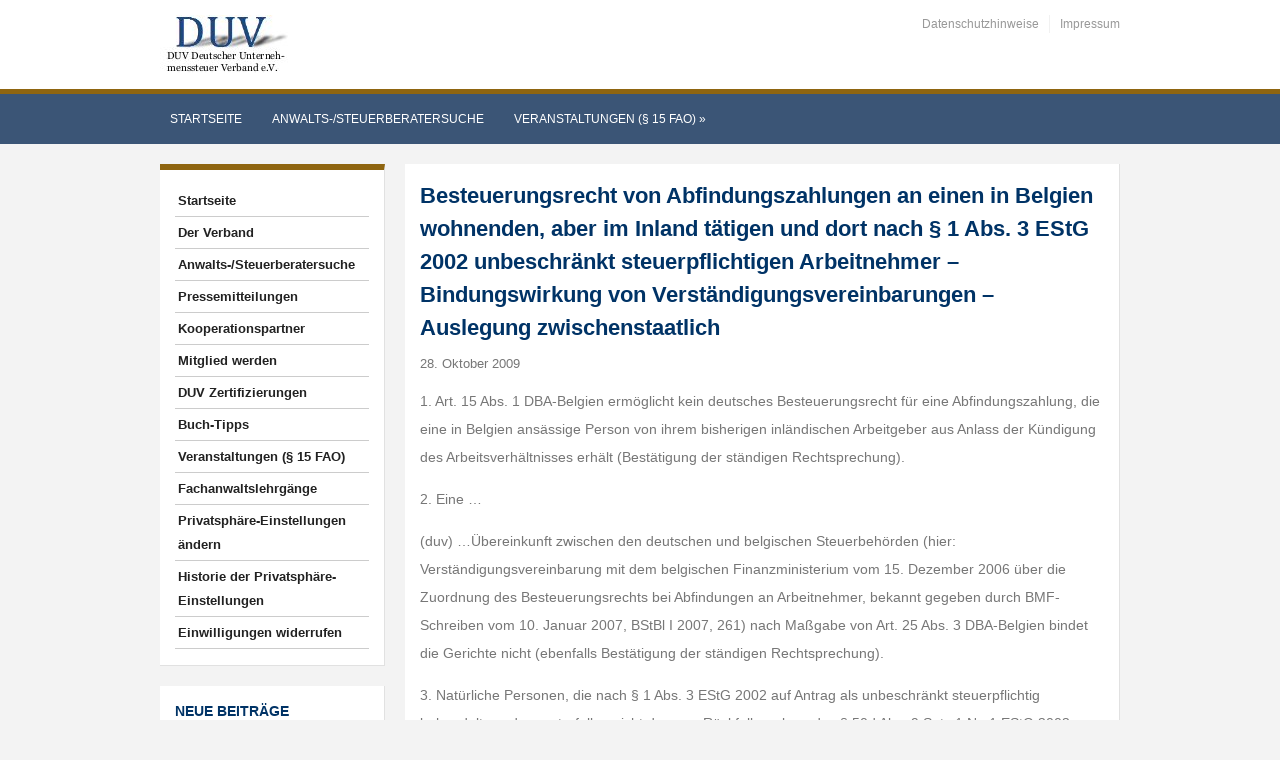

--- FILE ---
content_type: text/html; charset=UTF-8
request_url: https://www.duv-verband.de/Besteuerungsrecht-von-Abfindungszahlungen-an-einen-in-Belgien-wohnenden-aber-im-Inland-taetigen-und-dort-nach-1-Abs-3-EStG-2002-unbeschraenkt-steuerpflichtigen-Arbeitnehmer-Bindungswirkung-von-Verstae/
body_size: 30961
content:
<!DOCTYPE html>
<html xmlns="http://www.w3.org/1999/xhtml" lang="de">
<head>
    <meta http-equiv="Content-Type" content="text/html; charset=UTF-8" />
    <meta http-equiv="X-UA-Compatible" content="IE=edge,chrome=1">
    <meta name="viewport" content="width=device-width, initial-scale=1.0, maximum-scale=1.0, user-scalable=no" />

    <title>Besteuerungsrecht von Abfindungszahlungen an einen in Belgien wohnenden, aber im Inland tätigen und dort nach § 1 Abs. 3 EStG 2002 unbeschränkt steuerpflichtigen Arbeitnehmer - Bindungswirkung von Verständigungsvereinbarungen - Auslegung zwischenstaatlich - DUV Deutscher Unternehmenssteuer Verband e.V.</title>

	<link rel="stylesheet" type="text/css" href="https://www.duv-verband.de/wp-content/themes/academica_pro/style.css" media="all" />
    <style type="text/css"> 
		@import url("/wp-content/themes/academica_pro/print.css") print; 
	  </style>
    <link rel="pingback" href="https://www.duv-verband.de/xmlrpc.php" />
    
    <meta name='robots' content='index, follow, max-image-preview:large, max-snippet:-1, max-video-preview:-1' />
<meta name="description" content="1. Art. 15 Abs. 1 DBA-Belgien ermöglicht kein deutsches Besteuerungsrecht für eine Abfindungszahlung, die eine in Belgien ansässige Person von ihrem bisherigen" />
<meta name="robots" content="index, follow" />

	<!-- This site is optimized with the Yoast SEO plugin v26.6 - https://yoast.com/wordpress/plugins/seo/ -->
	<link rel="canonical" href="https://www.duv-verband.de/[base64]/" />
	<meta property="og:locale" content="de_DE" />
	<meta property="og:type" content="article" />
	<meta property="og:title" content="Besteuerungsrecht von Abfindungszahlungen an einen in Belgien wohnenden, aber im Inland tätigen und dort nach § 1 Abs. 3 EStG 2002 unbeschränkt steuerpflichtigen Arbeitnehmer - Bindungswirkung von Verständigungsvereinbarungen - Auslegung zwischenstaatlich - DUV Deutscher Unternehmenssteuer Verband e.V." />
	<meta property="og:description" content="1. Art. 15 Abs. 1 DBA-Belgien ermöglicht kein deutsches Besteuerungsrecht für eine Abfindungszahlung, die eine in Belgien ansässige Person von ihrem bisherigen inländischen Arbeitgeber aus Anlass der Kündigung des Arbeitsverhältnisses [&hellip;]" />
	<meta property="og:url" content="https://www.duv-verband.de/[base64]/" />
	<meta property="og:site_name" content="DUV Deutscher Unternehmenssteuer Verband e.V." />
	<meta property="article:published_time" content="-0001-11-30T00:00:00+00:00" />
	<meta name="twitter:card" content="summary_large_image" />
	<meta name="twitter:label1" content="Verfasst von" />
	<meta name="twitter:data1" content="" />
	<meta name="twitter:label2" content="Geschätzte Lesezeit" />
	<meta name="twitter:data2" content="17 Minuten" />
	<script type="application/ld+json" class="yoast-schema-graph">{"@context":"https://schema.org","@graph":[{"@type":"Article","@id":"https://www.duv-verband.de/[base64]/#article","isPartOf":{"@id":"https://www.duv-verband.de/[base64]/"},"author":{"name":"","@id":""},"headline":"Besteuerungsrecht von Abfindungszahlungen an einen in Belgien wohnenden, aber im Inland tätigen und dort nach § 1 Abs. 3 EStG 2002 unbeschränkt steuerpflichtigen Arbeitnehmer &#8211; Bindungswirkung von Verständigungsvereinbarungen &#8211; Auslegung zwischenstaatlich","datePublished":"-0001-11-30T00:00:00+00:00","mainEntityOfPage":{"@id":"https://www.duv-verband.de/[base64]/"},"wordCount":3347,"commentCount":0,"publisher":{"@id":"https://www.duv-verband.de/#organization"},"inLanguage":"de","potentialAction":[{"@type":"CommentAction","name":"Comment","target":["https://www.duv-verband.de/[base64]/#respond"]}]},{"@type":"WebPage","@id":"https://www.duv-verband.de/[base64]/","url":"https://www.duv-verband.de/[base64]/","name":"Besteuerungsrecht von Abfindungszahlungen an einen in Belgien wohnenden, aber im Inland tätigen und dort nach § 1 Abs. 3 EStG 2002 unbeschränkt steuerpflichtigen Arbeitnehmer - Bindungswirkung von Verständigungsvereinbarungen - Auslegung zwischenstaatlich - DUV Deutscher Unternehmenssteuer Verband e.V.","isPartOf":{"@id":"https://www.duv-verband.de/#website"},"datePublished":"-0001-11-30T00:00:00+00:00","breadcrumb":{"@id":"https://www.duv-verband.de/[base64]/#breadcrumb"},"inLanguage":"de","potentialAction":[{"@type":"ReadAction","target":["https://www.duv-verband.de/[base64]/"]}]},{"@type":"BreadcrumbList","@id":"https://www.duv-verband.de/[base64]/#breadcrumb","itemListElement":[{"@type":"ListItem","position":1,"name":"Startseite","item":"https://www.duv-verband.de/"},{"@type":"ListItem","position":2,"name":"Besteuerungsrecht von Abfindungszahlungen an einen in Belgien wohnenden, aber im Inland tätigen und dort nach § 1 Abs. 3 EStG 2002 unbeschränkt steuerpflichtigen Arbeitnehmer &#8211; Bindungswirkung von Verständigungsvereinbarungen &#8211; Auslegung zwischenstaatlich"}]},{"@type":"WebSite","@id":"https://www.duv-verband.de/#website","url":"https://www.duv-verband.de/","name":"DUV Deutscher Unternehmenssteuer Verband e.V.","description":"","publisher":{"@id":"https://www.duv-verband.de/#organization"},"potentialAction":[{"@type":"SearchAction","target":{"@type":"EntryPoint","urlTemplate":"https://www.duv-verband.de/?s={search_term_string}"},"query-input":{"@type":"PropertyValueSpecification","valueRequired":true,"valueName":"search_term_string"}}],"inLanguage":"de"},{"@type":"Organization","@id":"https://www.duv-verband.de/#organization","name":"DUV Deutscher Unternehmenssteuer Verband e.V.","url":"https://www.duv-verband.de/","logo":{"@type":"ImageObject","inLanguage":"de","@id":"https://www.duv-verband.de/#/schema/logo/image/","url":"https://www.duv-verband.de/wp-content/uploads/2014/12/LogoDUV.jpg","contentUrl":"https://www.duv-verband.de/wp-content/uploads/2014/12/LogoDUV.jpg","width":138,"height":58,"caption":"DUV Deutscher Unternehmenssteuer Verband e.V."},"image":{"@id":"https://www.duv-verband.de/#/schema/logo/image/"}},{"@type":"Person","@id":""}]}</script>
	<!-- / Yoast SEO plugin. -->


<link rel='dns-prefetch' href='//cdn.datatables.net' />
<link rel="alternate" type="application/rss+xml" title="DUV Deutscher Unternehmenssteuer Verband e.V. &raquo; Feed" href="https://www.duv-verband.de/feed/" />
<link rel="alternate" type="application/rss+xml" title="DUV Deutscher Unternehmenssteuer Verband e.V. &raquo; Kommentar-Feed" href="https://www.duv-verband.de/comments/feed/" />
<style>[consent-id]:not(.rcb-content-blocker):not([consent-transaction-complete]):not([consent-visual-use-parent^="children:"]):not([consent-confirm]){opacity:0!important;}
.rcb-content-blocker+.rcb-content-blocker-children-fallback~*{display:none!important;}</style><link rel="preload" href="https://www.duv-verband.de/wp-content/6dc8f88a1cc6fd6e6b9a25f9d709aac4/dist/1377159214.js?ver=d0a9e67d7481025d345fb9f698655441" as="script" />
<link rel="preload" href="https://www.duv-verband.de/wp-content/6dc8f88a1cc6fd6e6b9a25f9d709aac4/dist/474498117.js?ver=74fbdb39dad32617585001bcb9ba0209" as="script" />
<link rel="preload" href="https://www.duv-verband.de/wp-content/plugins/real-cookie-banner-pro/public/lib/animate.css/animate.min.css?ver=4.1.1" as="style" />
<link rel="alternate" type="application/rss+xml" title="DUV Deutscher Unternehmenssteuer Verband e.V. &raquo; Besteuerungsrecht von Abfindungszahlungen an einen in Belgien wohnenden, aber im Inland tätigen und dort nach § 1 Abs. 3 EStG 2002 unbeschränkt steuerpflichtigen Arbeitnehmer &#8211; Bindungswirkung von Verständigungsvereinbarungen &#8211; Auslegung zwischenstaatlich-Kommentar-Feed" href="https://www.duv-verband.de/[base64]/feed/" />
<script data-cfasync="false" type="text/javascript" defer src="https://www.duv-verband.de/wp-content/6dc8f88a1cc6fd6e6b9a25f9d709aac4/dist/1377159214.js?ver=d0a9e67d7481025d345fb9f698655441" id="real-cookie-banner-pro-vendor-real-cookie-banner-pro-banner-js"></script>
<script type="application/json" data-skip-lazy-load="js-extra" data-skip-moving="true" data-no-defer nitro-exclude data-alt-type="application/ld+json" data-dont-merge data-wpmeteor-nooptimize="true" data-cfasync="false" id="a963aaef43111bb90af63b927dc709adf1-js-extra">{"slug":"real-cookie-banner-pro","textDomain":"real-cookie-banner","version":"5.2.10","restUrl":"https:\/\/www.duv-verband.de\/wp-json\/real-cookie-banner\/v1\/","restNamespace":"real-cookie-banner\/v1","restPathObfuscateOffset":"c9e3168091bd392b","restRoot":"https:\/\/www.duv-verband.de\/wp-json\/","restQuery":{"_v":"5.2.10","_locale":"user"},"restNonce":"278e53d883","restRecreateNonceEndpoint":"https:\/\/www.duv-verband.de\/wp-admin\/admin-ajax.php?action=rest-nonce","publicUrl":"https:\/\/www.duv-verband.de\/wp-content\/plugins\/real-cookie-banner-pro\/public\/","chunkFolder":"dist","chunksLanguageFolder":"https:\/\/www.duv-verband.de\/wp-content\/languages\/mo-cache\/real-cookie-banner-pro\/","chunks":{"chunk-config-tab-blocker.lite.js":["de_DE-83d48f038e1cf6148175589160cda67e","de_DE-e5c2f3318cd06f18a058318f5795a54b","de_DE-76129424d1eb6744d17357561a128725","de_DE-d3d8ada331df664d13fa407b77bc690b"],"chunk-config-tab-blocker.pro.js":["de_DE-ddf5ae983675e7b6eec2afc2d53654a2","de_DE-487d95eea292aab22c80aa3ae9be41f0","de_DE-ab0e642081d4d0d660276c9cebfe9f5d","de_DE-0f5f6074a855fa677e6086b82145bd50"],"chunk-config-tab-consent.lite.js":["de_DE-3823d7521a3fc2857511061e0d660408"],"chunk-config-tab-consent.pro.js":["de_DE-9cb9ecf8c1e8ce14036b5f3a5e19f098"],"chunk-config-tab-cookies.lite.js":["de_DE-1a51b37d0ef409906245c7ed80d76040","de_DE-e5c2f3318cd06f18a058318f5795a54b","de_DE-76129424d1eb6744d17357561a128725"],"chunk-config-tab-cookies.pro.js":["de_DE-572ee75deed92e7a74abba4b86604687","de_DE-487d95eea292aab22c80aa3ae9be41f0","de_DE-ab0e642081d4d0d660276c9cebfe9f5d"],"chunk-config-tab-dashboard.lite.js":["de_DE-f843c51245ecd2b389746275b3da66b6"],"chunk-config-tab-dashboard.pro.js":["de_DE-ae5ae8f925f0409361cfe395645ac077"],"chunk-config-tab-import.lite.js":["de_DE-66df94240f04843e5a208823e466a850"],"chunk-config-tab-import.pro.js":["de_DE-e5fee6b51986d4ff7a051d6f6a7b076a"],"chunk-config-tab-licensing.lite.js":["de_DE-e01f803e4093b19d6787901b9591b5a6"],"chunk-config-tab-licensing.pro.js":["de_DE-4918ea9704f47c2055904e4104d4ffba"],"chunk-config-tab-scanner.lite.js":["de_DE-b10b39f1099ef599835c729334e38429"],"chunk-config-tab-scanner.pro.js":["de_DE-752a1502ab4f0bebfa2ad50c68ef571f"],"chunk-config-tab-settings.lite.js":["de_DE-37978e0b06b4eb18b16164a2d9c93a2c"],"chunk-config-tab-settings.pro.js":["de_DE-e59d3dcc762e276255c8989fbd1f80e3"],"chunk-config-tab-tcf.lite.js":["de_DE-4f658bdbf0aa370053460bc9e3cd1f69","de_DE-e5c2f3318cd06f18a058318f5795a54b","de_DE-d3d8ada331df664d13fa407b77bc690b"],"chunk-config-tab-tcf.pro.js":["de_DE-e1e83d5b8a28f1f91f63b9de2a8b181a","de_DE-487d95eea292aab22c80aa3ae9be41f0","de_DE-0f5f6074a855fa677e6086b82145bd50"]},"others":{"customizeValuesBanner":"{\"layout\":{\"type\":\"banner\",\"maxHeightEnabled\":true,\"maxHeight\":500,\"dialogMaxWidth\":530,\"dialogPosition\":\"middleCenter\",\"dialogMargin\":[0,0,0,0],\"bannerPosition\":\"bottom\",\"bannerMaxWidth\":1024,\"dialogBorderRadius\":3,\"borderRadius\":5,\"animationIn\":\"slideInUp\",\"animationInDuration\":500,\"animationInOnlyMobile\":true,\"animationOut\":\"none\",\"animationOutDuration\":500,\"animationOutOnlyMobile\":true,\"overlay\":false,\"overlayBg\":\"#000000\",\"overlayBgAlpha\":50,\"overlayBlur\":2},\"decision\":{\"acceptAll\":\"button\",\"acceptEssentials\":\"button\",\"showCloseIcon\":false,\"acceptIndividual\":\"link\",\"buttonOrder\":\"all,essential,save,individual\",\"showGroups\":false,\"groupsFirstView\":false,\"saveButton\":\"always\"},\"design\":{\"bg\":\"#ffffff\",\"textAlign\":\"left\",\"linkTextDecoration\":\"underline\",\"borderWidth\":0,\"borderColor\":\"#ffffff\",\"fontSize\":13,\"fontColor\":\"#2b2b2b\",\"fontInheritFamily\":true,\"fontFamily\":\"Arial, Helvetica, sans-serif\",\"fontWeight\":\"normal\",\"boxShadowEnabled\":true,\"boxShadowOffsetX\":0,\"boxShadowOffsetY\":0,\"boxShadowBlurRadius\":17,\"boxShadowSpreadRadius\":0,\"boxShadowColor\":\"#000000\",\"boxShadowColorAlpha\":20},\"headerDesign\":{\"inheritBg\":true,\"bg\":\"#f4f4f4\",\"inheritTextAlign\":true,\"textAlign\":\"center\",\"padding\":[17,20,15,20],\"logo\":\"\",\"logoRetina\":\"\",\"logoMaxHeight\":40,\"logoPosition\":\"left\",\"logoMargin\":[5,15,5,15],\"fontSize\":20,\"fontColor\":\"#2b2b2b\",\"fontInheritFamily\":true,\"fontFamily\":\"Arial, Helvetica, sans-serif\",\"fontWeight\":\"normal\",\"borderWidth\":1,\"borderColor\":\"#efefef\"},\"bodyDesign\":{\"padding\":[15,20,5,20],\"descriptionInheritFontSize\":true,\"descriptionFontSize\":13,\"dottedGroupsInheritFontSize\":true,\"dottedGroupsFontSize\":13,\"dottedGroupsBulletColor\":\"#15779b\",\"teachingsInheritTextAlign\":true,\"teachingsTextAlign\":\"center\",\"teachingsSeparatorActive\":true,\"teachingsSeparatorWidth\":50,\"teachingsSeparatorHeight\":1,\"teachingsSeparatorColor\":\"#15779b\",\"teachingsInheritFontSize\":false,\"teachingsFontSize\":12,\"teachingsInheritFontColor\":false,\"teachingsFontColor\":\"#757575\",\"accordionMargin\":[10,0,5,0],\"accordionPadding\":[5,10,5,10],\"accordionArrowType\":\"outlined\",\"accordionArrowColor\":\"#15779b\",\"accordionBg\":\"#ffffff\",\"accordionActiveBg\":\"#f9f9f9\",\"accordionHoverBg\":\"#efefef\",\"accordionBorderWidth\":1,\"accordionBorderColor\":\"#efefef\",\"accordionTitleFontSize\":12,\"accordionTitleFontColor\":\"#2b2b2b\",\"accordionTitleFontWeight\":\"normal\",\"accordionDescriptionMargin\":[5,0,0,0],\"accordionDescriptionFontSize\":12,\"accordionDescriptionFontColor\":\"#757575\",\"accordionDescriptionFontWeight\":\"normal\",\"acceptAllOneRowLayout\":false,\"acceptAllPadding\":[10,10,10,10],\"acceptAllBg\":\"#15779b\",\"acceptAllTextAlign\":\"center\",\"acceptAllFontSize\":18,\"acceptAllFontColor\":\"#ffffff\",\"acceptAllFontWeight\":\"normal\",\"acceptAllBorderWidth\":0,\"acceptAllBorderColor\":\"#000000\",\"acceptAllHoverBg\":\"#11607d\",\"acceptAllHoverFontColor\":\"#ffffff\",\"acceptAllHoverBorderColor\":\"#000000\",\"acceptEssentialsUseAcceptAll\":true,\"acceptEssentialsButtonType\":\"\",\"acceptEssentialsPadding\":[10,10,10,10],\"acceptEssentialsBg\":\"#efefef\",\"acceptEssentialsTextAlign\":\"center\",\"acceptEssentialsFontSize\":18,\"acceptEssentialsFontColor\":\"#0a0a0a\",\"acceptEssentialsFontWeight\":\"normal\",\"acceptEssentialsBorderWidth\":0,\"acceptEssentialsBorderColor\":\"#000000\",\"acceptEssentialsHoverBg\":\"#e8e8e8\",\"acceptEssentialsHoverFontColor\":\"#000000\",\"acceptEssentialsHoverBorderColor\":\"#000000\",\"acceptIndividualPadding\":[5,5,5,5],\"acceptIndividualBg\":\"#ffffff\",\"acceptIndividualTextAlign\":\"center\",\"acceptIndividualFontSize\":16,\"acceptIndividualFontColor\":\"#15779b\",\"acceptIndividualFontWeight\":\"normal\",\"acceptIndividualBorderWidth\":0,\"acceptIndividualBorderColor\":\"#000000\",\"acceptIndividualHoverBg\":\"#ffffff\",\"acceptIndividualHoverFontColor\":\"#11607d\",\"acceptIndividualHoverBorderColor\":\"#000000\"},\"footerDesign\":{\"poweredByLink\":false,\"inheritBg\":false,\"bg\":\"#fcfcfc\",\"inheritTextAlign\":true,\"textAlign\":\"center\",\"padding\":[10,20,12,20],\"fontSize\":14,\"fontColor\":\"#757474\",\"fontInheritFamily\":true,\"fontFamily\":\"Arial, Helvetica, sans-serif\",\"fontWeight\":\"normal\",\"hoverFontColor\":\"#2b2b2b\",\"borderWidth\":1,\"borderColor\":\"#efefef\",\"languageSwitcher\":\"flags\"},\"texts\":{\"headline\":\"Privatsph\\u00e4re-Einstellungen\",\"description\":\"Wir verwenden Cookies und \\u00e4hnliche Technologien auf unserer Website und verarbeiten personenbezogene Daten von dir (z.B. IP-Adresse), um z.B. Inhalte und Anzeigen zu personalisieren, Medien von Drittanbietern einzubinden oder Zugriffe auf unsere Website zu analysieren. Die Datenverarbeitung kann auch erst in Folge gesetzter Cookies stattfinden. Wir teilen diese Daten mit Dritten, die wir in den Privatsph\\u00e4re-Einstellungen benennen.<br \\\/><br \\\/>Die Datenverarbeitung kann mit deiner Einwilligung oder auf Basis eines berechtigten Interesses erfolgen, dem du in den Privatsph\\u00e4re-Einstellungen widersprechen kannst. Du hast das Recht, nicht einzuwilligen und deine Einwilligung zu einem sp\\u00e4teren Zeitpunkt zu \\u00e4ndern oder zu widerrufen. Der Widerruf wird sofort wirksam, hat jedoch keine Auswirkungen auf bereits verarbeitete Daten. Weitere Informationen zur Verwendung deiner Daten findest du in unserer {{privacyPolicy}}Datenschutzerkl\\u00e4rung{{\\\/privacyPolicy}}.\",\"acceptAll\":\"Alle akzeptieren\",\"acceptEssentials\":\"Weiter ohne Einwilligung\",\"acceptIndividual\":\"Privatsph\\u00e4re-Einstellungen individuell festlegen\",\"poweredBy\":\"3\",\"dataProcessingInUnsafeCountries\":\"Einige Services verarbeiten personenbezogene Daten in unsicheren Drittl\\u00e4ndern. Mit deiner Einwilligung stimmst du auch der Datenverarbeitung gekennzeichneter Services gem\\u00e4\\u00df {{legalBasis}} zu, mit Risiken wie unzureichenden Rechtsmitteln, unbefugtem Zugriff durch Beh\\u00f6rden ohne Information oder Widerspruchsm\\u00f6glichkeit, unbefugter Weitergabe an Dritte und unzureichenden Datensicherheitsma\\u00dfnahmen.\",\"ageNoticeBanner\":\"Du bist unter {{minAge}} Jahre alt? Dann kannst du nicht in optionale Services einwilligen. Du kannst deine Eltern oder Erziehungsberechtigten bitten, mit dir in diese Services einzuwilligen.\",\"ageNoticeBlocker\":\"Du bist unter {{minAge}} Jahre alt? Leider darfst du in diesen Service nicht selbst einwilligen, um diese Inhalte zu sehen. Bitte deine Eltern oder Erziehungsberechtigten, in den Service mit dir einzuwilligen!\",\"listServicesNotice\":\"Wenn du alle Services akzeptierst, erlaubst du, dass {{services}} geladen werden. Diese sind nach ihrem Zweck in Gruppen {{serviceGroups}} unterteilt (Zugeh\\u00f6rigkeit durch hochgestellte Zahlen gekennzeichnet).\",\"listServicesLegitimateInterestNotice\":\"Au\\u00dferdem werden {{services}} auf der Grundlage eines berechtigten Interesses geladen.\",\"tcfStacksCustomName\":\"Services mit verschiedenen Zwecken au\\u00dferhalb des TCF-Standards\",\"tcfStacksCustomDescription\":\"Services, die Einwilligungen nicht \\u00fcber den TCF-Standard, sondern \\u00fcber andere Technologien teilen. Diese werden nach ihrem Zweck in mehrere Gruppen unterteilt. Einige davon werden aufgrund eines berechtigten Interesses genutzt (z.B. Gefahrenabwehr), andere werden nur mit deiner Einwilligung genutzt. Details zu den einzelnen Gruppen und Zwecken der Services findest du in den individuellen Privatsph\\u00e4re-Einstellungen.\",\"consentForwardingExternalHosts\":\"Deine Einwilligung gilt auch auf {{websites}}.\",\"blockerHeadline\":\"{{name}} aufgrund von Privatsph\\u00e4re-Einstellungen blockiert\",\"blockerLinkShowMissing\":\"Zeige alle Services, in die du noch einwilligen musst\",\"blockerLoadButton\":\"Services akzeptieren und Inhalte laden\",\"blockerAcceptInfo\":\"Wenn du die blockierten Inhalte l\\u00e4dst, werden deine Datenschutzeinstellungen angepasst. Inhalte aus diesem Service werden in Zukunft nicht mehr blockiert.\",\"stickyHistory\":\"Historie der Privatsph\\u00e4re-Einstellungen\",\"stickyRevoke\":\"Einwilligungen widerrufen\",\"stickyRevokeSuccessMessage\":\"Du hast die Einwilligung f\\u00fcr Services mit dessen Cookies und Verarbeitung personenbezogener Daten erfolgreich widerrufen. Die Seite wird jetzt neu geladen!\",\"stickyChange\":\"Privatsph\\u00e4re-Einstellungen \\u00e4ndern\"},\"individualLayout\":{\"inheritDialogMaxWidth\":false,\"dialogMaxWidth\":970,\"inheritBannerMaxWidth\":false,\"bannerMaxWidth\":1980,\"descriptionTextAlign\":\"left\"},\"group\":{\"checkboxBg\":\"#f0f0f0\",\"checkboxBorderWidth\":1,\"checkboxBorderColor\":\"#d2d2d2\",\"checkboxActiveColor\":\"#ffffff\",\"checkboxActiveBg\":\"#15779b\",\"checkboxActiveBorderColor\":\"#11607d\",\"groupInheritBg\":true,\"groupBg\":\"#f4f4f4\",\"groupPadding\":[15,15,15,15],\"groupSpacing\":10,\"groupBorderRadius\":5,\"groupBorderWidth\":1,\"groupBorderColor\":\"#f4f4f4\",\"headlineFontSize\":16,\"headlineFontWeight\":\"normal\",\"headlineFontColor\":\"#2b2b2b\",\"descriptionFontSize\":14,\"descriptionFontColor\":\"#757575\",\"linkColor\":\"#757575\",\"linkHoverColor\":\"#2b2b2b\",\"detailsHideLessRelevant\":true},\"saveButton\":{\"useAcceptAll\":true,\"type\":\"button\",\"padding\":[10,10,10,10],\"bg\":\"#efefef\",\"textAlign\":\"center\",\"fontSize\":18,\"fontColor\":\"#0a0a0a\",\"fontWeight\":\"normal\",\"borderWidth\":0,\"borderColor\":\"#000000\",\"hoverBg\":\"#e8e8e8\",\"hoverFontColor\":\"#000000\",\"hoverBorderColor\":\"#000000\"},\"individualTexts\":{\"headline\":\"Individuelle Privatsph\\u00e4re-Einstellungen\",\"description\":\"Wir verwenden Cookies und \\u00e4hnliche Technologien auf unserer Website und verarbeiten personenbezogene Daten von dir (z.B. IP-Adresse), um z.B. Inhalte und Anzeigen zu personalisieren, Medien von Drittanbietern einzubinden oder Zugriffe auf unsere Website zu analysieren. Die Datenverarbeitung kann auch erst in Folge gesetzter Cookies stattfinden. Wir teilen diese Daten mit Dritten, die wir in den Privatsph\\u00e4re-Einstellungen benennen.<br \\\/><br \\\/>Die Datenverarbeitung kann mit deiner Einwilligung oder auf Basis eines berechtigten Interesses erfolgen, dem du in den Privatsph\\u00e4re-Einstellungen widersprechen kannst. Du hast das Recht, nicht einzuwilligen und deine Einwilligung zu einem sp\\u00e4teren Zeitpunkt zu \\u00e4ndern oder zu widerrufen. Der Widerruf wird sofort wirksam, hat jedoch keine Auswirkungen auf bereits verarbeitete Daten. Weitere Informationen zur Verwendung deiner Daten findest du in unserer {{privacyPolicy}}Datenschutzerkl\\u00e4rung{{\\\/privacyPolicy}}.<br \\\/><br \\\/>Im Folgenden findest du eine \\u00dcbersicht \\u00fcber alle Services, die von dieser Website genutzt werden. Du kannst dir detaillierte Informationen zu jedem Service ansehen und ihm einzeln zustimmen oder von deinem Widerspruchsrecht Gebrauch machen.\",\"save\":\"Individuelle Auswahlen speichern\",\"showMore\":\"Service-Informationen anzeigen\",\"hideMore\":\"Service-Informationen ausblenden\",\"postamble\":\"\"},\"mobile\":{\"enabled\":true,\"maxHeight\":400,\"hideHeader\":false,\"alignment\":\"bottom\",\"scalePercent\":90,\"scalePercentVertical\":-50},\"sticky\":{\"enabled\":false,\"animationsEnabled\":true,\"alignment\":\"left\",\"bubbleBorderRadius\":50,\"icon\":\"fingerprint\",\"iconCustom\":\"\",\"iconCustomRetina\":\"\",\"iconSize\":30,\"iconColor\":\"#ffffff\",\"bubbleMargin\":[10,20,20,20],\"bubblePadding\":15,\"bubbleBg\":\"#15779b\",\"bubbleBorderWidth\":0,\"bubbleBorderColor\":\"#10556f\",\"boxShadowEnabled\":true,\"boxShadowOffsetX\":0,\"boxShadowOffsetY\":2,\"boxShadowBlurRadius\":5,\"boxShadowSpreadRadius\":1,\"boxShadowColor\":\"#105b77\",\"boxShadowColorAlpha\":40,\"bubbleHoverBg\":\"#ffffff\",\"bubbleHoverBorderColor\":\"#000000\",\"hoverIconColor\":\"#000000\",\"hoverIconCustom\":\"\",\"hoverIconCustomRetina\":\"\",\"menuFontSize\":16,\"menuBorderRadius\":5,\"menuItemSpacing\":10,\"menuItemPadding\":[5,10,5,10]},\"customCss\":{\"css\":\"\",\"antiAdBlocker\":\"y\"}}","isPro":true,"showProHints":false,"proUrl":"https:\/\/devowl.io\/de\/go\/real-cookie-banner?source=rcb-lite","showLiteNotice":false,"frontend":{"groups":"[{\"id\":11,\"name\":\"Essenziell\",\"slug\":\"essenziell\",\"description\":\"Essenzielle Services sind f\\u00fcr die grundlegende Funktionalit\\u00e4t der Website erforderlich. Sie enthalten nur technisch notwendige Services. Diesen Services kann nicht widersprochen werden.\",\"isEssential\":true,\"isDefault\":true,\"items\":[{\"id\":51496,\"name\":\"Wordfence\",\"purpose\":\"Wordfence sichert diese Website vor Angriffen verschiedener Art. Dies erfordert die Verarbeitung der IP-Adresse und der Metadaten des Nutzers. Cookies oder Cookie-\\u00e4hnliche Technologien k\\u00f6nnen gespeichert und gelesen werden. Cookies werden verwendet, um die Berechtigungen des Benutzers vor dem Zugriff auf WordPress zu pr\\u00fcfen, um Administratoren zu benachrichtigen, wenn sich ein Benutzer mit einem neuen Ger\\u00e4t oder Standort anmeldet, und um definierte L\\u00e4nderbeschr\\u00e4nkungen durch speziell pr\\u00e4parierte Links zu umgehen. Diese Daten k\\u00f6nnen zum Schutz vor Brute-Force-Angriffen und zur Verbesserung der Services von Defiant, Inc. verwendet werden. Das berechtigte Interesse an der Nutzung dieses Dienstes besteht darin, die notwendige Sicherheit der Website zu gew\\u00e4hrleisten.\",\"providerContact\":{\"phone\":\"\",\"email\":\"privacy@defiant.com\",\"link\":\"\"},\"isProviderCurrentWebsite\":false,\"provider\":\"Defiant, Inc., 1700 Westlake Ave N Ste 200, Seattle, WA 98109, USA\",\"uniqueName\":\"wordfence\",\"isEmbeddingOnlyExternalResources\":false,\"legalBasis\":\"legitimate-interest\",\"dataProcessingInCountries\":[\"US\"],\"dataProcessingInCountriesSpecialTreatments\":[\"standard-contractual-clauses\"],\"technicalDefinitions\":[{\"type\":\"http\",\"name\":\"wfwaf-authcookie-*\",\"host\":\"www.duv-verband.de\",\"duration\":12,\"durationUnit\":\"mo\",\"isSessionDuration\":false,\"purpose\":\"Authentifizierungs-Token, um eingeloggte Benutzer zu erkennen und damit die Firewall zu entlasten\"},{\"type\":\"http\",\"name\":\"wf_loginalerted_*\",\"host\":\"www.duv-verband.de\",\"duration\":12,\"durationUnit\":\"mo\",\"isSessionDuration\":false,\"purpose\":\"Eindeutiger Wert, um Anmeldungen und verd\\u00e4chtige Anmeldeaktivit\\u00e4ten von neuen Ger\\u00e4ten oder unbekannten Standorten zu erkennen\"},{\"type\":\"http\",\"name\":\"wfCBLBypass\",\"host\":\"www.duv-verband.de\",\"duration\":12,\"durationUnit\":\"mo\",\"isSessionDuration\":false,\"purpose\":\"Eindeutiger Wert, der es Nutzern erm\\u00f6glicht, die Website trotz einer regionalen Beschr\\u00e4nkung zu besuchen\"},{\"type\":\"http\",\"name\":\"wfls-remembered-*\",\"host\":\"www.duv-verband.de\",\"duration\":30,\"durationUnit\":\"d\",\"isSessionDuration\":false,\"purpose\":\"Token, um Nutzer nach einer Zwei-Faktor-Authentifizierung (2FA) f\\u00fcr eine bestimmte Zeit zu erkennen\"}],\"codeDynamics\":[],\"providerPrivacyPolicyUrl\":\"https:\\\/\\\/www.wordfence.com\\\/privacy-policy\\\/\",\"providerLegalNoticeUrl\":\"\",\"tagManagerOptInEventName\":\"\",\"tagManagerOptOutEventName\":\"\",\"googleConsentModeConsentTypes\":[],\"executePriority\":10,\"codeOptIn\":\"\",\"executeCodeOptInWhenNoTagManagerConsentIsGiven\":false,\"codeOptOut\":\"\",\"executeCodeOptOutWhenNoTagManagerConsentIsGiven\":false,\"deleteTechnicalDefinitionsAfterOptOut\":false,\"codeOnPageLoad\":\"\",\"presetId\":\"wordfence\"},{\"id\":51493,\"name\":\"Real Cookie Banner\",\"purpose\":\"Real Cookie Banner bittet Website-Besucher um die Einwilligung zum Setzen von Cookies und zur Verarbeitung personenbezogener Daten. Dazu wird jedem Website-Besucher eine UUID (pseudonyme Identifikation des Nutzers) zugewiesen, die bis zum Ablauf des Cookies zur Speicherung der Einwilligung g\\u00fcltig ist. Cookies werden dazu verwendet, um zu testen, ob Cookies gesetzt werden k\\u00f6nnen, um Referenz auf die dokumentierte Einwilligung zu speichern, um zu speichern, in welche Services aus welchen Service-Gruppen der Besucher eingewilligt hat, und, falls Einwilligung nach dem Transparency & Consent Framework (TCF) eingeholt werden, um die Einwilligungen in TCF Partner, Zwecke, besondere Zwecke, Funktionen und besondere Funktionen zu speichern. Im Rahmen der Darlegungspflicht nach DSGVO wird die erhobene Einwilligung vollumf\\u00e4nglich dokumentiert. Dazu z\\u00e4hlt neben den Services und Service-Gruppen, in welche der Besucher eingewilligt hat, und falls Einwilligung nach dem TCF Standard eingeholt werden, in welche TCF Partner, Zwecke und Funktionen der Besucher eingewilligt hat, alle Einstellungen des Cookie Banners zum Zeitpunkt der Einwilligung als auch die technischen Umst\\u00e4nde (z.B. Gr\\u00f6\\u00dfe des Sichtbereichs bei der Einwilligung) und die Nutzerinteraktionen (z.B. Klick auf Buttons), die zur Einwilligung gef\\u00fchrt haben. Die Einwilligung wird pro Sprache einmal erhoben.\",\"providerContact\":{\"phone\":\"\",\"email\":\"\",\"link\":\"\"},\"isProviderCurrentWebsite\":true,\"provider\":\"\",\"uniqueName\":\"\",\"isEmbeddingOnlyExternalResources\":false,\"legalBasis\":\"legal-requirement\",\"dataProcessingInCountries\":[],\"dataProcessingInCountriesSpecialTreatments\":[],\"technicalDefinitions\":[{\"type\":\"http\",\"name\":\"real_cookie_banner*\",\"host\":\".duv-verband.de\",\"duration\":365,\"durationUnit\":\"d\",\"isSessionDuration\":false,\"purpose\":\"Eindeutiger Identifikator f\\u00fcr die Einwilligung, aber nicht f\\u00fcr den Website-Besucher. Revisionshash f\\u00fcr die Einstellungen des Cookie-Banners (Texte, Farben, Funktionen, Servicegruppen, Dienste, Content Blocker usw.). IDs f\\u00fcr eingewilligte Services und Service-Gruppen.\"},{\"type\":\"http\",\"name\":\"real_cookie_banner*-tcf\",\"host\":\".duv-verband.de\",\"duration\":365,\"durationUnit\":\"d\",\"isSessionDuration\":false,\"purpose\":\"Im Rahmen von TCF gesammelte Einwilligungen, die im TC-String-Format gespeichert werden, einschlie\\u00dflich TCF-Vendoren, -Zwecke, -Sonderzwecke, -Funktionen und -Sonderfunktionen.\"},{\"type\":\"http\",\"name\":\"real_cookie_banner*-gcm\",\"host\":\".duv-verband.de\",\"duration\":365,\"durationUnit\":\"d\",\"isSessionDuration\":false,\"purpose\":\"Die im Google Consent Mode gesammelten Einwilligungen in die verschiedenen Einwilligungstypen (Zwecke) werden f\\u00fcr alle mit dem Google Consent Mode kompatiblen Services gespeichert.\"},{\"type\":\"http\",\"name\":\"real_cookie_banner-test\",\"host\":\".duv-verband.de\",\"duration\":365,\"durationUnit\":\"d\",\"isSessionDuration\":false,\"purpose\":\"Cookie, der gesetzt wurde, um die Funktionalit\\u00e4t von HTTP-Cookies zu testen. Wird sofort nach dem Test gel\\u00f6scht.\"},{\"type\":\"local\",\"name\":\"real_cookie_banner*\",\"host\":\"https:\\\/\\\/www.duv-verband.de\",\"duration\":1,\"durationUnit\":\"d\",\"isSessionDuration\":false,\"purpose\":\"Eindeutiger Identifikator f\\u00fcr die Einwilligung, aber nicht f\\u00fcr den Website-Besucher. Revisionshash f\\u00fcr die Einstellungen des Cookie-Banners (Texte, Farben, Funktionen, Service-Gruppen, Services, Content Blocker usw.). IDs f\\u00fcr eingewilligte Services und Service-Gruppen. Wird nur solange gespeichert, bis die Einwilligung auf dem Website-Server dokumentiert ist.\"},{\"type\":\"local\",\"name\":\"real_cookie_banner*-tcf\",\"host\":\"https:\\\/\\\/www.duv-verband.de\",\"duration\":1,\"durationUnit\":\"d\",\"isSessionDuration\":false,\"purpose\":\"Im Rahmen von TCF gesammelte Einwilligungen werden im TC-String-Format gespeichert, einschlie\\u00dflich TCF Vendoren, Zwecke, besondere Zwecke, Funktionen und besondere Funktionen. Wird nur solange gespeichert, bis die Einwilligung auf dem Website-Server dokumentiert ist.\"},{\"type\":\"local\",\"name\":\"real_cookie_banner*-gcm\",\"host\":\"https:\\\/\\\/www.duv-verband.de\",\"duration\":1,\"durationUnit\":\"d\",\"isSessionDuration\":false,\"purpose\":\"Im Rahmen des Google Consent Mode erfasste Einwilligungen werden f\\u00fcr alle mit dem Google Consent Mode kompatiblen Services in Einwilligungstypen (Zwecke) gespeichert. Wird nur solange gespeichert, bis die Einwilligung auf dem Website-Server dokumentiert ist.\"},{\"type\":\"local\",\"name\":\"real_cookie_banner-consent-queue*\",\"host\":\"https:\\\/\\\/www.duv-verband.de\",\"duration\":1,\"durationUnit\":\"d\",\"isSessionDuration\":false,\"purpose\":\"Lokale Zwischenspeicherung (Caching) der Auswahl im Cookie-Banner, bis der Server die Einwilligung dokumentiert; Dokumentation periodisch oder bei Seitenwechseln versucht, wenn der Server nicht verf\\u00fcgbar oder \\u00fcberlastet ist.\"}],\"codeDynamics\":[],\"providerPrivacyPolicyUrl\":\"\",\"providerLegalNoticeUrl\":\"\",\"tagManagerOptInEventName\":\"\",\"tagManagerOptOutEventName\":\"\",\"googleConsentModeConsentTypes\":[],\"executePriority\":10,\"codeOptIn\":\"\",\"executeCodeOptInWhenNoTagManagerConsentIsGiven\":false,\"codeOptOut\":\"\",\"executeCodeOptOutWhenNoTagManagerConsentIsGiven\":false,\"deleteTechnicalDefinitionsAfterOptOut\":false,\"codeOnPageLoad\":\"\",\"presetId\":\"real-cookie-banner\"}]}]","links":[{"id":51491,"label":"Datenschutzerkl\u00e4rung","pageType":"privacyPolicy","isExternalUrl":false,"pageId":23308,"url":"https:\/\/www.duv-verband.de\/datenschutzhinweise\/","hideCookieBanner":true,"isTargetBlank":true},{"id":51492,"label":"Impressum","pageType":"legalNotice","isExternalUrl":false,"pageId":8236,"url":"https:\/\/www.duv-verband.de\/impressum\/","hideCookieBanner":true,"isTargetBlank":true}],"websiteOperator":{"address":"DUV Deutscher Unternehmenssteuer Verband e.V.","country":"DE","contactEmail":"base64-encoded:aW5mb0BkdXYtdmVyYmFuZC5kZQ==","contactPhone":"0431 \u2013 9743010","contactFormUrl":false},"blocker":[],"languageSwitcher":[],"predefinedDataProcessingInSafeCountriesLists":{"GDPR":["AT","BE","BG","HR","CY","CZ","DK","EE","FI","FR","DE","GR","HU","IE","IS","IT","LI","LV","LT","LU","MT","NL","NO","PL","PT","RO","SK","SI","ES","SE"],"DSG":["CH"],"GDPR+DSG":[],"ADEQUACY_EU":["AD","AR","CA","FO","GG","IL","IM","JP","JE","NZ","KR","CH","GB","UY","US"],"ADEQUACY_CH":["DE","AD","AR","AT","BE","BG","CA","CY","HR","DK","ES","EE","FI","FR","GI","GR","GG","HU","IM","FO","IE","IS","IL","IT","JE","LV","LI","LT","LU","MT","MC","NO","NZ","NL","PL","PT","CZ","RO","GB","SK","SI","SE","UY","US"]},"decisionCookieName":"real_cookie_banner-v:3_blog:1_path:6f1ce33","revisionHash":"70a0b51283696749755e7acfad413d9c","territorialLegalBasis":["gdpr-eprivacy"],"setCookiesViaManager":"none","isRespectDoNotTrack":false,"failedConsentDocumentationHandling":"essentials","isAcceptAllForBots":true,"isDataProcessingInUnsafeCountries":false,"isAgeNotice":true,"ageNoticeAgeLimit":16,"isListServicesNotice":true,"isBannerLessConsent":false,"isTcf":false,"isGcm":false,"isGcmListPurposes":true,"hasLazyData":false},"anonymousContentUrl":"https:\/\/www.duv-verband.de\/wp-content\/6dc8f88a1cc6fd6e6b9a25f9d709aac4\/dist\/","anonymousHash":"6dc8f88a1cc6fd6e6b9a25f9d709aac4","hasDynamicPreDecisions":false,"isLicensed":true,"isDevLicense":false,"multilingualSkipHTMLForTag":"","isCurrentlyInTranslationEditorPreview":false,"defaultLanguage":"","currentLanguage":"","activeLanguages":[],"context":"","iso3166OneAlpha2":{"AF":"Afghanistan","AL":"Albanien","DZ":"Algerien","AS":"Amerikanisch-Samoa","AD":"Andorra","AO":"Angola","AI":"Anguilla","AQ":"Antarktis","AG":"Antigua und Barbuda","AR":"Argentinien","AM":"Armenien","AW":"Aruba","AZ":"Aserbaidschan","AU":"Australien","BS":"Bahamas","BH":"Bahrain","BD":"Bangladesch","BB":"Barbados","BY":"Belarus","BE":"Belgien","BZ":"Belize","BJ":"Benin","BM":"Bermuda","BT":"Bhutan","BO":"Bolivien","BA":"Bosnien und Herzegowina","BW":"Botswana","BV":"Bouvetinsel","BR":"Brasilien","IO":"Britisches Territorium im Indischen Ozean","BN":"Brunei Darussalam","BG":"Bulgarien","BF":"Burkina Faso","BI":"Burundi","CL":"Chile","CN":"China","CK":"Cookinseln","CR":"Costa Rica","CW":"Cura\u00e7ao","DE":"Deutschland","LA":"Die Laotische Demokratische Volksrepublik","DM":"Dominica","DO":"Dominikanische Republik","DJ":"Dschibuti","DK":"D\u00e4nemark","EC":"Ecuador","SV":"El Salvador","ER":"Eritrea","EE":"Estland","FK":"Falklandinseln (Malwinen)","FJ":"Fidschi","FI":"Finnland","FR":"Frankreich","GF":"Franz\u00f6sisch-Guayana","PF":"Franz\u00f6sisch-Polynesien","TF":"Franz\u00f6sische S\u00fcd- und Antarktisgebiete","FO":"F\u00e4r\u00f6er Inseln","FM":"F\u00f6derierte Staaten von Mikronesien","GA":"Gabun","GM":"Gambia","GE":"Georgien","GH":"Ghana","GI":"Gibraltar","GD":"Grenada","GR":"Griechenland","GL":"Gr\u00f6nland","GP":"Guadeloupe","GU":"Guam","GT":"Guatemala","GG":"Guernsey","GN":"Guinea","GW":"Guinea-Bissau","GY":"Guyana","HT":"Haiti","HM":"Heard und die McDonaldinseln","VA":"Heiliger Stuhl (Staat Vatikanstadt)","HN":"Honduras","HK":"Hong Kong","IN":"Indien","ID":"Indonesien","IQ":"Irak","IE":"Irland","IR":"Islamische Republik Iran","IS":"Island","IM":"Isle of Man","IL":"Israel","IT":"Italien","JM":"Jamaika","JP":"Japan","YE":"Jemen","JE":"Jersey","JO":"Jordanien","VG":"Jungferninseln, Britisch","VI":"Jungferninseln, U.S.","KY":"Kaimaninseln","KH":"Kambodscha","CM":"Kamerun","CA":"Kanada","CV":"Kap Verde","BQ":"Karibischen Niederlande","KZ":"Kasachstan","QA":"Katar","KE":"Kenia","KG":"Kirgisistan","KI":"Kiribati","UM":"Kleinere Inselbesitzungen der Vereinigten Staaten","CC":"Kokosinseln","CO":"Kolumbien","KM":"Komoren","CG":"Kongo","CD":"Kongo, Demokratische Republik","KR":"Korea","XK":"Kosovo","HR":"Kroatien","CU":"Kuba","KW":"Kuwait","LS":"Lesotho","LV":"Lettland","LB":"Libanon","LR":"Liberia","LY":"Libysch-Arabische Dschamahirija","LI":"Liechtenstein","LT":"Litauen","LU":"Luxemburg","MO":"Macao","MG":"Madagaskar","MW":"Malawi","MY":"Malaysia","MV":"Malediven","ML":"Mali","MT":"Malta","MA":"Marokko","MH":"Marshallinseln","MQ":"Martinique","MR":"Mauretanien","MU":"Mauritius","YT":"Mayotte","MK":"Mazedonien","MX":"Mexiko","MD":"Moldawien","MC":"Monaco","MN":"Mongolei","ME":"Montenegro","MS":"Montserrat","MZ":"Mosambik","MM":"Myanmar","NA":"Namibia","NR":"Nauru","NP":"Nepal","NC":"Neukaledonien","NZ":"Neuseeland","NI":"Nicaragua","NL":"Niederlande","AN":"Niederl\u00e4ndische Antillen","NE":"Niger","NG":"Nigeria","NU":"Niue","KP":"Nordkorea","NF":"Norfolkinsel","NO":"Norwegen","MP":"N\u00f6rdliche Marianen","OM":"Oman","PK":"Pakistan","PW":"Palau","PS":"Pal\u00e4stinensisches Gebiet, besetzt","PA":"Panama","PG":"Papua-Neuguinea","PY":"Paraguay","PE":"Peru","PH":"Philippinen","PN":"Pitcairn","PL":"Polen","PT":"Portugal","PR":"Puerto Rico","CI":"Republik C\u00f4te d'Ivoire","RW":"Ruanda","RO":"Rum\u00e4nien","RU":"Russische F\u00f6deration","RE":"R\u00e9union","BL":"Saint Barth\u00e9l\u00e9my","PM":"Saint Pierre und Miquelo","SB":"Salomonen","ZM":"Sambia","WS":"Samoa","SM":"San Marino","SH":"Sankt Helena","MF":"Sankt Martin","SA":"Saudi-Arabien","SE":"Schweden","CH":"Schweiz","SN":"Senegal","RS":"Serbien","SC":"Seychellen","SL":"Sierra Leone","ZW":"Simbabwe","SG":"Singapur","SX":"Sint Maarten","SK":"Slowakei","SI":"Slowenien","SO":"Somalia","ES":"Spanien","LK":"Sri Lanka","KN":"St. Kitts und Nevis","LC":"St. Lucia","VC":"St. Vincent und Grenadinen","SD":"Sudan","SR":"Surinam","SJ":"Svalbard und Jan Mayen","SZ":"Swasiland","SY":"Syrische Arabische Republik","ST":"S\u00e3o Tom\u00e9 und Pr\u00edncipe","ZA":"S\u00fcdafrika","GS":"S\u00fcdgeorgien und die S\u00fcdlichen Sandwichinseln","SS":"S\u00fcdsudan","TJ":"Tadschikistan","TW":"Taiwan","TZ":"Tansania","TH":"Thailand","TL":"Timor-Leste","TG":"Togo","TK":"Tokelau","TO":"Tonga","TT":"Trinidad und Tobago","TD":"Tschad","CZ":"Tschechische Republik","TN":"Tunesien","TM":"Turkmenistan","TC":"Turks- und Caicosinseln","TV":"Tuvalu","TR":"T\u00fcrkei","UG":"Uganda","UA":"Ukraine","HU":"Ungarn","UY":"Uruguay","UZ":"Usbekistan","VU":"Vanuatu","VE":"Venezuela","AE":"Vereinigte Arabische Emirate","US":"Vereinigte Staaten","GB":"Vereinigtes K\u00f6nigreich","VN":"Vietnam","WF":"Wallis und Futuna","CX":"Weihnachtsinsel","EH":"Westsahara","CF":"Zentralafrikanische Republik","CY":"Zypern","EG":"\u00c4gypten","GQ":"\u00c4quatorialguinea","ET":"\u00c4thiopien","AX":"\u00c5land Inseln","AT":"\u00d6sterreich"},"visualParentSelectors":{".et_pb_video_box":1,".et_pb_video_slider:has(>.et_pb_slider_carousel %s)":"self",".ast-oembed-container":1,".wpb_video_wrapper":1,".gdlr-core-pbf-background-wrap":1},"isPreventPreDecision":false,"isInvalidateImplicitUserConsent":false,"dependantVisibilityContainers":["[role=\"tabpanel\"]",".eael-tab-content-item",".wpcs_content_inner",".op3-contenttoggleitem-content",".op3-popoverlay-content",".pum-overlay","[data-elementor-type=\"popup\"]",".wp-block-ub-content-toggle-accordion-content-wrap",".w-popup-wrap",".oxy-lightbox_inner[data-inner-content=true]",".oxy-pro-accordion_body",".oxy-tab-content",".kt-accordion-panel",".vc_tta-panel-body",".mfp-hide","div[id^=\"tve_thrive_lightbox_\"]",".brxe-xpromodalnestable",".evcal_eventcard",".divioverlay",".et_pb_toggle_content"],"disableDeduplicateExceptions":[".et_pb_video_slider"],"bannerDesignVersion":12,"bannerI18n":{"showMore":"Mehr anzeigen","hideMore":"Verstecken","showLessRelevantDetails":"Weitere Details anzeigen (%s)","hideLessRelevantDetails":"Weitere Details ausblenden (%s)","other":"Anderes","legalBasis":{"label":"Verwendung auf gesetzlicher Grundlage von","consentPersonalData":"Einwilligung zur Verarbeitung personenbezogener Daten","consentStorage":"Einwilligung zur Speicherung oder zum Zugriff auf Informationen auf der Endeinrichtung des Nutzers","legitimateInterestPersonalData":"Berechtigtes Interesse zur Verarbeitung personenbezogener Daten","legitimateInterestStorage":"Bereitstellung eines ausdr\u00fccklich gew\u00fcnschten digitalen Dienstes zur Speicherung oder zum Zugriff auf Informationen auf der Endeinrichtung des Nutzers","legalRequirementPersonalData":"Erf\u00fcllung einer rechtlichen Verpflichtung zur Verarbeitung personenbezogener Daten"},"territorialLegalBasisArticles":{"gdpr-eprivacy":{"dataProcessingInUnsafeCountries":"Art. 49 Abs. 1 lit. a DSGVO"},"dsg-switzerland":{"dataProcessingInUnsafeCountries":"Art. 17 Abs. 1 lit. a DSG (Schweiz)"}},"legitimateInterest":"Berechtigtes Interesse","consent":"Einwilligung","crawlerLinkAlert":"Wir haben erkannt, dass du ein Crawler\/Bot bist. Nur nat\u00fcrliche Personen d\u00fcrfen in Cookies und die Verarbeitung von personenbezogenen Daten einwilligen. Daher hat der Link f\u00fcr dich keine Funktion.","technicalCookieDefinitions":"Technische Cookie-Definitionen","technicalCookieName":"Technischer Cookie Name","usesCookies":"Verwendete Cookies","cookieRefresh":"Cookie-Erneuerung","usesNonCookieAccess":"Verwendet Cookie-\u00e4hnliche Informationen (LocalStorage, SessionStorage, IndexDB, etc.)","host":"Host","duration":"Dauer","noExpiration":"Kein Ablauf","type":"Typ","purpose":"Zweck","purposes":"Zwecke","headerTitlePrivacyPolicyHistory":"Privatsph\u00e4re-Einstellungen: Historie","skipToConsentChoices":"Zu Einwilligungsoptionen springen","historyLabel":"Einwilligungen anzeigen vom","historyItemLoadError":"Das Lesen der Zustimmung ist fehlgeschlagen. Bitte versuche es sp\u00e4ter noch einmal!","historySelectNone":"Noch nicht eingewilligt","provider":"Anbieter","providerContactPhone":"Telefon","providerContactEmail":"E-Mail","providerContactLink":"Kontaktformular","providerPrivacyPolicyUrl":"Datenschutzerkl\u00e4rung","providerLegalNoticeUrl":"Impressum","nonStandard":"Nicht standardisierte Datenverarbeitung","nonStandardDesc":"Einige Services setzen Cookies und\/oder verarbeiten personenbezogene Daten, ohne die Standards f\u00fcr die Mitteilung der Einwilligung einzuhalten. Diese Services werden in mehrere Gruppen eingeteilt. Sogenannte \"essenzielle Services\" werden auf Basis eines berechtigten Interesses genutzt und k\u00f6nnen nicht abgew\u00e4hlt werden (ein Widerspruch muss ggf. per E-Mail oder Brief gem\u00e4\u00df der Datenschutzerkl\u00e4rung erfolgen), w\u00e4hrend alle anderen Services nur nach einer Einwilligung genutzt werden.","dataProcessingInThirdCountries":"Datenverarbeitung in Drittl\u00e4ndern","safetyMechanisms":{"label":"Sicherheitsmechanismen f\u00fcr die Daten\u00fcbermittlung","standardContractualClauses":"Standardvertragsklauseln","adequacyDecision":"Angemessenheitsbeschluss","eu":"EU","switzerland":"Schweiz","bindingCorporateRules":"Verbindliche interne Datenschutzvorschriften","contractualGuaranteeSccSubprocessors":"Vertragliche Garantie f\u00fcr Standardvertragsklauseln mit Unterauftragsverarbeitern"},"durationUnit":{"n1":{"s":"Sekunde","m":"Minute","h":"Stunde","d":"Tag","mo":"Monat","y":"Jahr"},"nx":{"s":"Sekunden","m":"Minuten","h":"Stunden","d":"Tage","mo":"Monate","y":"Jahre"}},"close":"Schlie\u00dfen","closeWithoutSaving":"Schlie\u00dfen ohne Speichern","yes":"Ja","no":"Nein","unknown":"Unbekannt","none":"Nichts","noLicense":"Keine Lizenz aktiviert - kein Produktionseinsatz!","devLicense":"Produktlizenz nicht f\u00fcr den Produktionseinsatz!","devLicenseLearnMore":"Mehr erfahren","devLicenseLink":"https:\/\/devowl.io\/de\/wissensdatenbank\/lizenz-installations-typ\/","andSeparator":" und ","deprecated":{"appropriateSafeguard":"Geeignete Garantien","dataProcessingInUnsafeCountries":"Datenverarbeitung in unsicheren Drittl\u00e4ndern","legalRequirement":"Erf\u00fcllung einer rechtlichen Verpflichtung"}},"pageRequestUuid4":"a811b53d4-fb53-4fe3-9204-5948fbf3999c","pageByIdUrl":"https:\/\/www.duv-verband.de?page_id","pluginUrl":"https:\/\/devowl.io\/wordpress-real-cookie-banner\/"}}</script><script data-skip-lazy-load="js-extra" data-skip-moving="true" data-no-defer nitro-exclude data-alt-type="application/ld+json" data-dont-merge data-wpmeteor-nooptimize="true" data-cfasync="false" id="a963aaef43111bb90af63b927dc709adf2-js-extra">
(()=>{var x=function (a,b){return-1<["codeOptIn","codeOptOut","codeOnPageLoad","contactEmail"].indexOf(a)&&"string"==typeof b&&b.startsWith("base64-encoded:")?window.atob(b.substr(15)):b},t=(e,t)=>new Proxy(e,{get:(e,n)=>{let r=Reflect.get(e,n);return n===t&&"string"==typeof r&&(r=JSON.parse(r,x),Reflect.set(e,n,r)),r}}),n=JSON.parse(document.getElementById("a963aaef43111bb90af63b927dc709adf1-js-extra").innerHTML,x);window.Proxy?n.others.frontend=t(n.others.frontend,"groups"):n.others.frontend.groups=JSON.parse(n.others.frontend.groups,x);window.Proxy?n.others=t(n.others,"customizeValuesBanner"):n.others.customizeValuesBanner=JSON.parse(n.others.customizeValuesBanner,x);;window.realCookieBanner=n;window[Math.random().toString(36)]=n;
})();
</script><script data-cfasync="false" type="text/javascript" id="real-cookie-banner-pro-banner-js-before">
/* <![CDATA[ */
((a,b)=>{a[b]||(a[b]={unblockSync:()=>undefined},["consentSync"].forEach(c=>a[b][c]=()=>({cookie:null,consentGiven:!1,cookieOptIn:!0})),["consent","consentAll","unblock"].forEach(c=>a[b][c]=(...d)=>new Promise(e=>a.addEventListener(b,()=>{a[b][c](...d).then(e)},{once:!0}))))})(window,"consentApi");
//# sourceURL=real-cookie-banner-pro-banner-js-before
/* ]]> */
</script>
<script data-cfasync="false" type="text/javascript" defer src="https://www.duv-verband.de/wp-content/6dc8f88a1cc6fd6e6b9a25f9d709aac4/dist/474498117.js?ver=74fbdb39dad32617585001bcb9ba0209" id="real-cookie-banner-pro-banner-js"></script>
<link rel='stylesheet' id='animate-css-css' href='https://www.duv-verband.de/wp-content/plugins/real-cookie-banner-pro/public/lib/animate.css/animate.min.css?ver=4.1.1' type='text/css' media='all' />
<link rel="alternate" title="oEmbed (JSON)" type="application/json+oembed" href="https://www.duv-verband.de/wp-json/oembed/1.0/embed?url=https%3A%2F%2Fwww.duv-verband.de%[base64]%2F" />
<link rel="alternate" title="oEmbed (XML)" type="text/xml+oembed" href="https://www.duv-verband.de/wp-json/oembed/1.0/embed?url=https%3A%2F%2Fwww.duv-verband.de%[base64]%2F&#038;format=xml" />
<style id='wp-img-auto-sizes-contain-inline-css' type='text/css'>
img:is([sizes=auto i],[sizes^="auto," i]){contain-intrinsic-size:3000px 1500px}
/*# sourceURL=wp-img-auto-sizes-contain-inline-css */
</style>
<style id='wp-emoji-styles-inline-css' type='text/css'>

	img.wp-smiley, img.emoji {
		display: inline !important;
		border: none !important;
		box-shadow: none !important;
		height: 1em !important;
		width: 1em !important;
		margin: 0 0.07em !important;
		vertical-align: -0.1em !important;
		background: none !important;
		padding: 0 !important;
	}
/*# sourceURL=wp-emoji-styles-inline-css */
</style>
<link rel='stylesheet' id='cforms2-css' href='https://www.duv-verband.de/wp-content/plugins/cforms2/styling/cforms2012.css?ver=15.0.8' type='text/css' media='all' />
<link rel='stylesheet' id='mytheme-style-css' href='https://cdn.datatables.net/1.11.3/css/jquery.dataTables.min.css?ver=5539fb843d45ca68379ca49985d15882' type='text/css' media='all' />
<link rel='stylesheet' id='mytheme-styles-css' href='https://cdn.datatables.net/responsive/2.2.9/css/responsive.dataTables.min.css?ver=5539fb843d45ca68379ca49985d15882' type='text/css' media='all' />
<link rel='stylesheet' id='vsel_style-css' href='https://www.duv-verband.de/wp-content/plugins/varilan-simple-event-list/css/vsel-style.min.css?ver=5539fb843d45ca68379ca49985d15882' type='text/css' media='all' />
<link rel='stylesheet' id='verdict-grabber-css' href='https://www.duv-verband.de/wp-content/plugins/verdict-grabber/public/css/verdict-grabber-public.css?ver=1.7.2' type='text/css' media='all' />
<link rel='stylesheet' id='wpz-shortcodes-css' href='https://www.duv-verband.de/wp-content/themes/academica_pro/functions/wpzoom/assets/css/shortcodes.css?ver=5539fb843d45ca68379ca49985d15882' type='text/css' media='all' />
<link rel='stylesheet' id='zoom-font-awesome-css' href='https://www.duv-verband.de/wp-content/themes/academica_pro/functions/wpzoom/assets/css/font-awesome.min.css?ver=5539fb843d45ca68379ca49985d15882' type='text/css' media='all' />
<link rel='stylesheet' id='wzslider-css' href='https://www.duv-verband.de/wp-content/themes/academica_pro/functions/wpzoom/assets/css/wzslider.css?ver=5539fb843d45ca68379ca49985d15882' type='text/css' media='all' />
<link rel='stylesheet' id='tablepress-default-css' href='https://www.duv-verband.de/wp-content/plugins/tablepress/css/build/default.css?ver=3.2.6' type='text/css' media='all' />
<link rel='stylesheet' id='wpzoom-custom-css' href='https://www.duv-verband.de/wp-content/themes/academica_pro/custom.css?ver=5539fb843d45ca68379ca49985d15882' type='text/css' media='all' />
<script type="text/javascript" src="https://www.duv-verband.de/wp-includes/js/jquery/jquery.min.js?ver=3.7.1" id="jquery-core-js"></script>
<script type="text/javascript" src="https://www.duv-verband.de/wp-includes/js/jquery/jquery-migrate.min.js?ver=3.4.1" id="jquery-migrate-js"></script>
<script type="text/javascript" src="https://www.duv-verband.de/wp-content/plugins/jquery-vertical-accordion-menu/js/jquery.hoverIntent.minified.js?ver=5539fb843d45ca68379ca49985d15882" id="jqueryhoverintent-js"></script>
<script type="text/javascript" src="https://www.duv-verband.de/wp-content/plugins/jquery-vertical-accordion-menu/js/jquery.cookie.js?ver=5539fb843d45ca68379ca49985d15882" id="jquerycookie-js"></script>
<script type="text/javascript" src="https://www.duv-verband.de/wp-content/plugins/jquery-vertical-accordion-menu/js/jquery.dcjqaccordion.2.9.js?ver=5539fb843d45ca68379ca49985d15882" id="dcjqaccordion-js"></script>
<script type="text/javascript" id="cforms2-js-extra">
/* <![CDATA[ */
var cforms2_ajax = {"url":"https://www.duv-verband.de/wp-admin/admin-ajax.php","nonces":{"submitcform":"40508d62e8"}};
//# sourceURL=cforms2-js-extra
/* ]]> */
</script>
<script type="text/javascript" src="https://www.duv-verband.de/wp-content/plugins/cforms2/js/cforms.js?ver=15.0.8" id="cforms2-js"></script>
<script type="text/javascript" src="https://cdn.datatables.net/1.11.3/js/jquery.dataTables.min.js?ver=5539fb843d45ca68379ca49985d15882" id="my-custom-script-js"></script>
<script type="text/javascript" src="https://cdn.datatables.net/responsive/2.2.9/js/dataTables.responsive.min.js?ver=5539fb843d45ca68379ca49985d15882" id="my-custom-scripts-js"></script>
<script type="text/javascript" src="https://www.duv-verband.de/wp-content/plugins/verdict-grabber/public/js/verdict-grabber-public.js?ver=1.7.2" id="verdict-grabber-js"></script>
<script type="text/javascript" src="https://www.duv-verband.de/wp-content/themes/academica_pro/js/init.js?ver=5539fb843d45ca68379ca49985d15882" id="wpzoom-init-js"></script>
<script type="text/javascript" src="https://www.duv-verband.de/wp-content/plugins/vslider/js/vslider.js?ver=5539fb843d45ca68379ca49985d15882" id="vslider-js"></script>
<link rel="https://api.w.org/" href="https://www.duv-verband.de/wp-json/" /><link rel="alternate" title="JSON" type="application/json" href="https://www.duv-verband.de/wp-json/wp/v2/posts/835" /><link rel="EditURI" type="application/rsd+xml" title="RSD" href="https://www.duv-verband.de/xmlrpc.php?rsd" />

<link rel='shortlink' href='https://www.duv-verband.de/?p=835' />
<!-- WPZOOM Theme / Framework -->
<meta name="generator" content="Academica Pro 1.0.6" />
<meta name="generator" content="WPZOOM Framework 1.4.5" />
<style type="text/css">a:hover{color:#8f6510;}
#nav-main-menu{background-color:#3B5576;}
#nav-main-menu{border-top-color:#8f6510;}
#menu-main a{color:#8f6510;}
footer{background-color:#3B5576;}
footer{border-top-color:#8f6510;}
#footer-copy{background-color:#3B5576;}
#footer-copy{border-top-color:#3B5576;}
</style>

	<link rel="stylesheet" href="https://www.duv-verband.de/wp-content/plugins/jquery-vertical-accordion-menu/skin.php?widget_id=2&amp;skin=demo" type="text/css" media="screen"  /><link rel="icon" href="https://www.duv-verband.de/wp-content/uploads/2014/12/LogoDUV.jpg" sizes="32x32" />
<link rel="icon" href="https://www.duv-verband.de/wp-content/uploads/2014/12/LogoDUV.jpg" sizes="192x192" />
<link rel="apple-touch-icon" href="https://www.duv-verband.de/wp-content/uploads/2014/12/LogoDUV.jpg" />
<meta name="msapplication-TileImage" content="https://www.duv-verband.de/wp-content/uploads/2014/12/LogoDUV.jpg" />
		<style type="text/css" id="wp-custom-css">
			.meta-date span{
	visibility: hidden;
}

@media screen and (max-width: 1024px) {#text-5, #text-6, #text-7, #top-menu, #dc_jqaccordion_widget-2, #st_latest_posts_widget-2, #text-2, #recent-posts-3 {
        display: none;
    }
}

@media screen and (max-width: 768px) {
	footer .column {
		width: 100%;
	}
}

@media screen and (max-width: 1000px) {
	#main .column-medium, #main .column-wide {
		width: 100%
	}
}

@media ( min-width: 768px ) {
    .hide-if-desktop {
        display: none !important;
    }
}		</style>
		</head>
<body class="wp-singular post-template-default single single-post postid-835 single-format-standard wp-theme-academica_pro">

<div id="container">

	<header>
	
		<div class="wrapper">

			<div id="logo">

								
				<a href="https://www.duv-verband.de" title="">
											<img src="https://www.duv-verband.de/wp-content/uploads/2014/12/LogoDUV.jpg" alt="DUV Deutscher Unternehmenssteuer Verband e.V." />
									</a>
				
				
				
			</div><!-- end #logo -->

						<nav id="top-menu">
								
				<ul><li id="menu-item-23310" class="menu-item menu-item-type-post_type menu-item-object-page menu-item-privacy-policy menu-item-23310"><a rel="privacy-policy" href="https://www.duv-verband.de/datenschutzhinweise/">Datenschutzhinweise</a></li>
<li id="menu-item-8240" class="menu-item menu-item-type-post_type menu-item-object-page menu-item-8240"><a href="https://www.duv-verband.de/impressum/">Impressum</a></li>
</ul>			</nav><!-- end #top-menu -->
			
						
			<div class="cleaner">&nbsp;</div>
		
		</div><!-- end .wrapper -->
	
	</header>

		<nav id="nav-main-menu">

		<a class="btn_menu" id="toggle" href="#"></a>
		
		<div class="wrapper wrapper-menu">

			<ul id="menu-main" class="dropdown"><li id="menu-item-8241" class="menu-item menu-item-type-post_type menu-item-object-page menu-item-home menu-item-8241"><a href="https://www.duv-verband.de/">Startseite</a></li>
<li id="menu-item-49901" class="hide-if-desktop menu-item menu-item-type-post_type menu-item-object-page menu-item-has-children menu-item-49901"><a href="https://www.duv-verband.de/aufgaben-und-ziele/">Der Verband</a>
<ul class="sub-menu">
	<li id="menu-item-49903" class="hide-if-desktop menu-item menu-item-type-post_type menu-item-object-page menu-item-49903"><a href="https://www.duv-verband.de/der-vorstand/">Der Vorstand</a></li>
	<li id="menu-item-49905" class="hide-if-desktop menu-item menu-item-type-post_type menu-item-object-page menu-item-49905"><a href="https://www.duv-verband.de/landesregionalleitungen/">Landesregionalleitungen</a></li>
	<li id="menu-item-49904" class="hide-if-desktop menu-item menu-item-type-post_type menu-item-object-page menu-item-49904"><a href="https://www.duv-verband.de/fachausschuesse/">Fachausschüsse</a></li>
	<li id="menu-item-49902" class="hide-if-desktop menu-item menu-item-type-post_type menu-item-object-page menu-item-49902"><a href="https://www.duv-verband.de/aufgaben-und-ziele/">Aufgaben und Ziele</a></li>
</ul>
</li>
<li id="menu-item-8242" class="menu-item menu-item-type-post_type menu-item-object-page menu-item-8242"><a href="https://www.duv-verband.de/anwalts-und-steuerberatersuche/">Anwalts-/Steuerberatersuche</a></li>
<li id="menu-item-49906" class="hide-if-desktop menu-item menu-item-type-post_type menu-item-object-page menu-item-has-children menu-item-49906"><a href="https://www.duv-verband.de/pressemitteilungen/">Pressemitteilungen</a>
<ul class="sub-menu">
	<li id="menu-item-49908" class="hide-if-desktop menu-item menu-item-type-post_type menu-item-object-page menu-item-49908"><a href="https://www.duv-verband.de/urteile/">Urteile</a></li>
	<li id="menu-item-49907" class="hide-if-desktop menu-item menu-item-type-post_type menu-item-object-page menu-item-49907"><a href="https://www.duv-verband.de/logo-download/">Logo-Download</a></li>
	<li id="menu-item-49910" class="hide-if-desktop menu-item menu-item-type-post_type menu-item-object-page menu-item-49910"><a href="https://www.duv-verband.de/linkpartnerschaften/">Linkpartnerschaften</a></li>
</ul>
</li>
<li id="menu-item-49909" class="hide-if-desktop menu-item menu-item-type-post_type menu-item-object-page menu-item-49909"><a href="https://www.duv-verband.de/kooperationspartner/">Kooperationspartner</a></li>
<li id="menu-item-49911" class="hide-if-desktop menu-item menu-item-type-post_type menu-item-object-page menu-item-has-children menu-item-49911"><a href="https://www.duv-verband.de/beitritt-werden-sie-mitglied-des-duv-deutscher-unternehmenssteuer-verband-e-v/">Mitglied werden</a>
<ul class="sub-menu">
	<li id="menu-item-49912" class="hide-if-desktop menu-item menu-item-type-post_type menu-item-object-page menu-item-49912"><a href="https://www.duv-verband.de/informationsanforderung/">Informationsanforderung</a></li>
</ul>
</li>
<li id="menu-item-49913" class="hide-if-desktop menu-item menu-item-type-post_type menu-item-object-page menu-item-has-children menu-item-49913"><a href="https://www.duv-verband.de/duv-zertifizierungen/">DUV Zertifizierungen</a>
<ul class="sub-menu">
	<li id="menu-item-49914" class="hide-if-desktop menu-item menu-item-type-post_type menu-item-object-page menu-item-49914"><a href="https://www.duv-verband.de/zertifizierungsregister/">Zertifizierungsregister</a></li>
</ul>
</li>
<li id="menu-item-49915" class="menu-item menu-item-type-post_type menu-item-object-page menu-item-has-children menu-item-49915"><a href="https://www.duv-verband.de/fortbildungsveranstaltungen/">Veranstaltungen (§ 15 FAO)</a>
<ul class="sub-menu">
	<li id="menu-item-49917" class="menu-item menu-item-type-post_type menu-item-object-page menu-item-49917"><a href="https://www.duv-verband.de/sonstige-seminare/">Sonstige-Seminare (teilweise kostenlos)</a></li>
	<li id="menu-item-49916" class="menu-item menu-item-type-post_type menu-item-object-page menu-item-49916"><a href="https://www.duv-verband.de/fortbildungen-%c2%a7-15-iv-fao/">Fortbildungen § 15 IV FAO</a></li>
</ul>
</li>
<li id="menu-item-49919" class="hide-if-desktop menu-item menu-item-type-post_type menu-item-object-page menu-item-49919"><a href="https://www.duv-verband.de/fachanwaltslehrgaenge/">Fachanwaltslehrgänge</a></li>
<li id="menu-item-51404" class="hide-if-desktop menu-item menu-item-type-post_type menu-item-object-page menu-item-privacy-policy menu-item-51404"><a rel="privacy-policy" href="https://www.duv-verband.de/datenschutzhinweise/">Datenschutzhinweise</a></li>
<li id="menu-item-51405" class="hide-if-desktop menu-item menu-item-type-post_type menu-item-object-page menu-item-51405"><a href="https://www.duv-verband.de/impressum/">Impressum</a></li>
<li class="cleaner">&nbsp;</li></ul>		
		</div><!-- end .wrapper .wrapper-menu -->
		
	</nav><!-- end #main-menu -->
	
	<div id="main">

		
		<div class="wrapper">
	
			
			
						<div class="column column-narrow">

				<div class="widget " id="dc_jqaccordion_widget-2">		
		<div class="dcjq-accordion" id="dc_jqaccordion_widget-2-item">
		
			<ul id="menu-hauptnavigation-links" class="menu"><li id="menu-item-8244" class="menu-item menu-item-type-post_type menu-item-object-page menu-item-home menu-item-8244"><a href="https://www.duv-verband.de/">Startseite</a></li>
<li id="menu-item-8245" class="menu-item menu-item-type-post_type menu-item-object-page menu-item-has-children menu-item-8245"><a href="https://www.duv-verband.de/aufgaben-und-ziele/">Der Verband</a>
<ul class="sub-menu">
	<li id="menu-item-8246" class="menu-item menu-item-type-post_type menu-item-object-page menu-item-8246"><a href="https://www.duv-verband.de/der-vorstand/">Der Vorstand</a></li>
	<li id="menu-item-8248" class="menu-item menu-item-type-post_type menu-item-object-page menu-item-8248"><a href="https://www.duv-verband.de/landesregionalleitungen/">Landesregionalleitungen</a></li>
	<li id="menu-item-8247" class="menu-item menu-item-type-post_type menu-item-object-page menu-item-8247"><a href="https://www.duv-verband.de/fachausschuesse/">Fachausschüsse</a></li>
	<li id="menu-item-8249" class="menu-item menu-item-type-post_type menu-item-object-page menu-item-8249"><a href="https://www.duv-verband.de/aufgaben-und-ziele/">Aufgaben und Ziele</a></li>
</ul>
</li>
<li id="menu-item-8250" class="menu-item menu-item-type-post_type menu-item-object-page menu-item-8250"><a href="https://www.duv-verband.de/anwalts-und-steuerberatersuche/">Anwalts-/Steuerberatersuche</a></li>
<li id="menu-item-8251" class="menu-item menu-item-type-post_type menu-item-object-page menu-item-has-children menu-item-8251"><a href="https://www.duv-verband.de/pressemitteilungen/">Pressemitteilungen</a>
<ul class="sub-menu">
	<li id="menu-item-8562" class="menu-item menu-item-type-post_type menu-item-object-page menu-item-8562"><a href="https://www.duv-verband.de/urteile/">Urteile</a></li>
	<li id="menu-item-8941" class="menu-item menu-item-type-post_type menu-item-object-page menu-item-8941"><a href="https://www.duv-verband.de/logo-download/">Logo-Download</a></li>
</ul>
</li>
<li id="menu-item-8257" class="menu-item menu-item-type-post_type menu-item-object-page menu-item-has-children menu-item-8257"><a href="https://www.duv-verband.de/kooperationspartner/">Kooperationspartner</a>
<ul class="sub-menu">
	<li id="menu-item-8262" class="menu-item menu-item-type-post_type menu-item-object-page menu-item-8262"><a href="https://www.duv-verband.de/linkpartnerschaften/">Linkpartnerschaften</a></li>
</ul>
</li>
<li id="menu-item-8255" class="menu-item menu-item-type-post_type menu-item-object-page menu-item-has-children menu-item-8255"><a href="https://www.duv-verband.de/beitritt-werden-sie-mitglied-des-duv-deutscher-unternehmenssteuer-verband-e-v/">Mitglied werden</a>
<ul class="sub-menu">
	<li id="menu-item-8256" class="menu-item menu-item-type-post_type menu-item-object-page menu-item-8256"><a href="https://www.duv-verband.de/informationsanforderung/">Informationsanforderung</a></li>
</ul>
</li>
<li id="menu-item-8263" class="menu-item menu-item-type-post_type menu-item-object-page menu-item-has-children menu-item-8263"><a href="https://www.duv-verband.de/duv-zertifizierungen/">DUV Zertifizierungen</a>
<ul class="sub-menu">
	<li id="menu-item-8264" class="menu-item menu-item-type-post_type menu-item-object-page menu-item-8264"><a href="https://www.duv-verband.de/zertifizierungsregister/">Zertifizierungsregister</a></li>
</ul>
</li>
<li id="menu-item-8265" class="menu-item menu-item-type-post_type menu-item-object-page menu-item-8265"><a href="https://www.duv-verband.de/buch-tipps/">Buch-Tipps</a></li>
<li id="menu-item-8266" class="menu-item menu-item-type-post_type menu-item-object-page menu-item-has-children menu-item-8266"><a href="https://www.duv-verband.de/fortbildungsveranstaltungen/">Veranstaltungen (§ 15 FAO)</a>
<ul class="sub-menu">
	<li id="menu-item-46288" class="menu-item menu-item-type-post_type menu-item-object-page menu-item-46288"><a href="https://www.duv-verband.de/sonstige-seminare/">Sonstige-Seminare (teilweise kostenlos)</a></li>
	<li id="menu-item-12445" class="menu-item menu-item-type-post_type menu-item-object-page menu-item-12445"><a href="https://www.duv-verband.de/fortbildungen-%c2%a7-15-iv-fao/">Fortbildungen § 15 IV FAO</a></li>
</ul>
</li>
<li id="menu-item-8268" class="menu-item menu-item-type-post_type menu-item-object-page menu-item-8268"><a href="https://www.duv-verband.de/fachanwaltslehrgaenge/">Fachanwaltslehrgänge</a></li>
<li id="menu-item-51498" class="menu-item menu-item-type-custom menu-item-object-custom menu-item-51498"><a href="#consent-change" role="button">Privatsphäre-Einstellungen ändern<span id="consent-change" aria-hidden="true" skip-scroll-spy="1"></span></a></li>
<li id="menu-item-51499" class="menu-item menu-item-type-custom menu-item-object-custom menu-item-51499"><a href="#consent-history" role="button">Historie der Privatsphäre-Einstellungen<span id="consent-history" aria-hidden="true" skip-scroll-spy="1"></span></a></li>
<li id="menu-item-51500" class="menu-item menu-item-type-custom menu-item-object-custom menu-item-51500"><a href="#consent-revoke" data-success-message="Du hast die Einwilligung für Services mit dessen Cookies und Verarbeitung personenbezogener Daten erfolgreich widerrufen. Die Seite wird jetzt neu geladen!" role="button">Einwilligungen widerrufen<span id="consent-revoke" aria-hidden="true" skip-scroll-spy="1"></span></a></li>
</ul>		
		</div>
		<div class="cleaner">&nbsp;</div></div>
		<div class="widget widget_recent_entries" id="recent-posts-3">
		<p class="title">Neue Beiträge</p>
		<ul>
											<li>
					<a href="https://www.duv-verband.de/werterhoehung-von-anteilen-an-einer-kapitalgesellschaft-als-schenkung-2/">Werterhöhung von Anteilen an einer Kapitalgesellschaft als Schenkung</a>
											<span class="post-date">8. Januar 2026</span>
									</li>
											<li>
					<a href="https://www.duv-verband.de/behandlung-von-gmbh-anteilen-des-mitunternehmers-als-sonderbetriebsvermoegen-ii-bei-der-mitunternehmerschaft/">Behandlung von GmbH-Anteilen des Mitunternehmers als Sonderbetriebsvermögen II bei der Mitunternehmerschaft</a>
											<span class="post-date">8. Januar 2026</span>
									</li>
											<li>
					<a href="https://www.duv-verband.de/unechte-realteilung-beim-ausscheiden-einer-mitunternehmerkapitalgesellschaft-aus-einer-personengesellschaft-gegen-uebertragung-eigener-anteile/">&#8222;Unechte&#8220; Realteilung beim Ausscheiden einer Mitunternehmerkapitalgesellschaft aus einer Personengesellschaft gegen Übertragung &#8222;eigener&#8220; Anteile</a>
											<span class="post-date">8. Januar 2026</span>
									</li>
											<li>
					<a href="https://www.duv-verband.de/aufwendungen-fuer-die-anmietung-eines-pkw-stellplatzes-als-werbungskosten-im-rahmen-einer-doppelten-haushaltsfuehrung/">Aufwendungen für die Anmietung eines Pkw-Stellplatzes als Werbungskosten im Rahmen einer doppelten Haushaltsführung</a>
											<span class="post-date">8. Januar 2026</span>
									</li>
											<li>
					<a href="https://www.duv-verband.de/thesaurierungsbeguenstigung-beruecksichtigung-von-gesonderten-feststellungen-nach-%c2%a7-34a-abs-10-satz-1-estg/">Thesaurierungsbegünstigung: Berücksichtigung von gesonderten Feststellungen nach § 34a Abs. 10 Satz 1 EStG</a>
											<span class="post-date">8. Januar 2026</span>
									</li>
					</ul>

		<div class="cleaner">&nbsp;</div></div><div class="widget widget_text" id="text-2"><p class="title">Kontakt</p>			<div class="textwidget"><p><center></p>
<p><img src="https://www.duv-verband.de/wp-content/uploads/2014/12/LogoDUV.jpg">
</p>
<p>DUV Deutscher Unternehmens- steuer Verband e.V.<br />
Eckernförder Str. 315<br />
24119 Kronshagen<br />
Telefon: 0431-97991614<br />
Fax: 0431-97991617
</p>
<p><a href="mailto:info@duv-verband.de">Mail schreiben</a><br />Internet-Adresse:<br /><a href="https://www.duv-verband.de">www.duv-verband.de</a></p>
<p></center></p>
</div>
		<div class="cleaner">&nbsp;</div></div>				
				<div class="cleaner">&nbsp;</div>

			</div><!-- end .column .column-narrow -->
						
			<div class="column column-wide column-last">

								
				<div class="widget">
					<h1 class="post-title">Besteuerungsrecht von Abfindungszahlungen an einen in Belgien wohnenden, aber im Inland tätigen und dort nach § 1 Abs. 3 EStG 2002 unbeschränkt steuerpflichtigen Arbeitnehmer &#8211; Bindungswirkung von Verständigungsvereinbarungen &#8211; Auslegung zwischenstaatlich</h1>
					<p class="post-meta">						<time datetime="2009-10-28" pubdate>28. Oktober 2009</time>			</p>
					
					<div class="divider">&nbsp;</div>
					
					<div class="post-content">
						<p>1. Art. 15 Abs. 1 DBA-Belgien ermöglicht kein deutsches Besteuerungsrecht für eine Abfindungszahlung, die eine in Belgien ansässige Person von ihrem bisherigen inländischen Arbeitgeber aus Anlass der Kündigung des Arbeitsverhältnisses erhält (Bestätigung der ständigen Rechtsprechung).</p>
<p>2. Eine &#8230;</p>
<p>(duv) &#8230;Übereinkunft zwischen den deutschen und belgischen Steuerbehörden (hier: Verständigungsvereinbarung mit dem belgischen Finanzministerium vom 15. Dezember 2006 über die Zuordnung des Besteuerungsrechts bei Abfindungen an Arbeitnehmer, bekannt gegeben durch BMF-Schreiben vom 10. Januar 2007, BStBl I 2007, 261) nach Maßgabe von Art. 25 Abs. 3 DBA-Belgien bindet die Gerichte nicht (ebenfalls Bestätigung der ständigen Rechtsprechung).</p>
<p>3. Natürliche Personen, die nach § 1 Abs. 3 EStG 2002 auf Antrag als unbeschränkt steuerpflichtig behandelt werden, unterfallen nicht der sog. Rückfallregelung des § 50d Abs. 9 Satz 1 Nr. 1 EStG 2002 i.d.F. des JStG 2007.</p>
<p>DBA-Belgien Art. 15 Abs. 1, Art. 23 Abs. 1 Satz 1 Nr. 1, Art. 25 Abs. 3<br />
GG Art. 20 Abs. 3, Art. 59 Abs. 2, Art. 80 Abs. 1<br />
WÜRV Art. 4, Art. 31<br />
EStG 2002 § 1 Abs. 3, § 3 Nr. 9, § 24 Nr. 1 Buchst. a, § 32b Abs. 1 Nr. 3, § 34 Abs. 1 und 2 Nr. 2<br />
EStG 2002 i.d.F. des StÄndG 2003 § 49 Abs. 1 Nr. 4 Buchst. d<br />
EStG 2002 i.d.F. des JStG 2007 § 50d Abs. 9 Satz 1 Nr. 1</p>
<p>Urteil vom 2. September 2009 I R 90/08</p>
<p>Vorinstanz: FG Köln vom 13. August 2008 4 K 3363/07 (EFG 2008, 1775)</p>
<p>
Gründe</p>
<p>I.<br />
Der Kläger und Revisionsbeklagte (Kläger) und seine Ehefrau hatten ihren Wohnsitz im Streitjahr 2005 in Belgien. Der Kläger erzielte im Streitjahr in Deutschland Einkünfte aus nichtselbständiger Tätigkeit. Sein Arbeitgeber kündigte ihm aus betriebsbedingten Gründen zum 31. Dezember 2005.</p>
<p>Aus Anlass dieser Kündigung erhielt der Kläger im Streitjahr neben einem Bruttoarbeitslohn in Höhe von 53.023,14 € eine Abfindung in Höhe von 19.110 € und eine Jubiläumszuwendung in Höhe von 1.074 €. Die Abfindung zahlte der Arbeitgeber in Höhe von 7.200 € steuerfrei aus. Die Jubiläumszuwendung und den nicht steuerfrei belassenen Teil der Abfindung besteuerte der Arbeitgeber nach § 34 Abs. 1 und 2 Nr. 2 i.V.m. § 24 Nr. 1 des Einkommensteuergesetzes (EStG 2002) ermäßigt.</p>
<p>Mit ihrer Einkommensteuererklärung 2005 beantragten der Kläger und seine Ehefrau die Durchführung einer Einkommensteuerveranlagung nach den Grundsätzen der unbeschränkten Steuerpflicht gemäß § 1 Abs. 3 EStG 2002. Beigefügt war eine Bescheinigung EU/EWR (nach § 1 Abs. 3 Satz 4 EStG 2002), aus der sich ergab, dass weder der Kläger noch seine Ehefrau in Belgien im Streitjahr Einkünfte erzielt hatten, die dort der Besteuerung unterlagen.</p>
<p>Der Beklagte und Revisionskläger (das Finanzamt &#8211;FA&#8211;) setzte die Einkommensteuer gemäß § 1 Abs. 3 EStG 2002 nach den Grundsätzen der unbeschränkten Steuerpflicht fest. Die Abfindung in Höhe von 19.110 € bezog er dabei nach Abzug des Freibetrags von 7.200 € nach § 3 Nr. 9 EStG 2002 in die Steuerfestsetzung mit ein (angesetzter Bruttoarbeitslohn 66.008 €); die Abfindung und die Jubiläumszuwendung wurden der sog. Fünftel-Regelung nach § 34 Abs. 1 und 2 Nr. 2 i.V.m. § 24 Nr. 1 EStG 2002 unterworfen. Das FA bezog sich im Hinblick auf die Besteuerung der Abfindung auf die zwischen dem Bundesministerium der Finanzen (BMF) der Bundesrepublik Deutschland und dem Finanzministerium des Königreichs Belgien am 15. Dezember 2006 getroffene Verständigungsvereinbarung gemäß Art. 25 Abs. 3 des Abkommens zwischen der Bundesrepublik Deutschland und dem Königreich Belgien zur Vermeidung der Doppelbesteuerung und zur Regulierung verschiedener anderer Fragen auf dem Gebiete der Steuern vom Einkommen und vom Vermögen einschließlich der Gewerbesteuer und der Grundsteuern vom 11. April 1967 (BGBl II 1969, 18, BStBl I 1969, 39) i.d.F. des Zusatzabkommens vom 5. November 2002 (BGBl II 2003, 1616) &#8211;DBA-Belgien&#8211;; das BMF hat diese Verständigungsvereinbarung in seinem Schreiben vom 10. Januar 2007 (BStBl I 2007, 261) bekannt gegeben.</p>
<p>Die Klage gegen den hiernach ergangenen Einkommensteuerbescheid war erfolgreich. Das Finanzgericht (FG) Köln gab ihr durch Urteil vom 13. August 2008 4 K 3363/07 statt; das Urteil ist in Entscheidungen der Finanzgerichte (EFG) 2008, 1775 veröffentlicht.</p>
<p>Seine Revision stützt das FA auf Verletzung materiellen Rechts. Es beantragt, das FG-Urteil aufzuheben und die Klage abzuweisen.</p>
<p>Der Kläger beantragt, die Revision zurückzuweisen.</p>
<p>Das dem Revisionsverfahren beigetretene BMF hat sich in der Sache dem FA angeschlossen, jedoch keine eigenen Anträge gestellt.</p>
<p>II.<br />
Die Revision ist unbegründet.</p>
<p>1. Das FA hat dem Antrag des Klägers, der im Streitjahr im Inland weder einen Wohnsitz noch einen gewöhnlichen Aufenthalt hatte und in Belgien auch keine Einkünfte erzielte, die nicht der deutschen Besteuerung unterlagen, zu Recht entsprochen und ihn nach Maßgabe des § 1 Abs. 3 EStG 2002 mit den inländischen Einkünften aus nichtselbständiger Arbeit i.S. des § 49 Abs. 1 Nr. 4 (i.V.m. § 19) EStG 2002 (i.d.F. des Zweiten Gesetzes zur Änderung steuerlicher Vorschriften &#8211;Steueränderungsgesetz 2003 [StÄndG 2003]&#8211; vom 15. Dezember 2003, BGBl I 2003, 2645, BStBl I 2003, 710) als unbeschränkt steuerpflichtig behandelt.</p>
<p>a) Zu diesen Einkünften aus nichtselbständiger Arbeit gehört gemäß § 49 Abs. 1 Nr. 4 Buchst. d EStG 2002 i.d.F. des Steueränderungsgesetzes 2003 auch die in Rede stehende Abfindung. Denn diese wurde nach den bindenden tatrichterlichen Feststellungen als Entschädigung i.S. des § 24 Nr. 1 EStG 2002 für die Auflösung eines Dienstverhältnisses gezahlt und die für die zuvor ausgeübte Tätigkeit bezogenen Einkünfte haben der inländischen Besteuerung unterlegen. Die Voraussetzungen des § 49 Abs. 1 Nr. 4 Buchst. d EStG 2002 i.d.F. des Steueränderungsgesetzes 2003 sind damit erfüllt. Das ist unter den Beteiligten auch nicht streitig.</p>
<p>b) Eine Veranlagung des Klägers und seiner Ehefrau gemäß § 1 Abs. 3 EStG 2002 setzt voraus, dass deren Einkünfte im Streitjahr mindestens zu 90 v.H. der deutschen Einkommensteuer unterlagen oder die nicht der deutschen Einkommensteuer unterliegenden Einkünfte nicht mehr als 12.272 € im Kalenderjahr betrugen (§ 1 Abs. 3 Satz 2, § 1a Abs. 1 Nr. 2 EStG 2002). Jedenfalls die alternative Höchstbetragsgrenze von 12.272 € wurde im Streitfall nicht überschritten. Zwar belief sich die gezahlte Abfindung auf 19.110 €. Da diese in Höhe von 7.200 € nach § 3 Nr. 9 EStG 2002 steuerfrei war, lagen die nicht der deutschen Einkommensteuer unterliegenden Einkünfte (s. dazu nachfolgend unter 2.) in Höhe der verbleibenden 11.910 € unter dem schädlichen Betrag von 12.272 € (s. dazu BMF-Schreiben vom 6. Dezember 1995, BStBl I 1995, 803; Gosch in Kirchhof, EStG, 8. Aufl., § 1 Rz 34, m.w.N.).</p>
<p>2. Das Deutschland nach innerstaatlichem Recht zustehende Besteuerungsrecht für die Abfindung wurde durch das DBA-Belgien beschränkt; das Besteuerungsrecht steht nach Art. 15 Abs. 1 DBA-Belgien Belgien als dem Wohnsitzstaat des Klägers zu.</p>
<p>a) Art. 15 Abs. 1 Sätze 1 und 2 DBA-Belgien, der die Behandlung von Einkünften aus einer unselbständigen Arbeit regelt, bestimmt, dass Löhne, Gehälter und ähnliche Vergütungen, die eine in einem Vertragsstaat ansässige Person aus unselbständiger Arbeit bezieht, nur in diesem Staat besteuert werden können, es sei denn, dass die Arbeit in dem anderen Vertragsstaat ausgeübt wird. Wird die Arbeit dort ausgeübt, so können die dafür bezogenen Vergütungen in dem anderen Staat besteuert werden.</p>
<p>Wie der Senat wiederholt entschieden hat (z.B. Urteile vom 24. Februar 1988 I R 143/84, BFHE 152, 500, BStBl II 1988, 819; vom 27. August 2008 I R 81/07, BFHE 222, 560, BStBl II 2009, 632; vom 10. Juli 1996 I R 83/95, BFHE 181, 155, BStBl II 1997, 341; Beschluss vom 12. September 2006 I B 27/06, BFH/NV 2007, 13, jeweils m.w.N.), folgt daraus, dass Abfindungen anlässlich der Beendigung eines Dienstverhältnisses nicht im Tätigkeitsstaat, sondern im Ansässigkeitsstaat zu besteuern sind. Denn bei Abfindungen handelt es sich unbeschadet dessen, dass sie nach dem insoweit maßgebenden innerstaatlichen Recht (vgl. Art. 3 Abs. 2 DBA-Belgien) Arbeitslohn (§ 19 EStG 2002) sind, nicht um ein zusätzliches Entgelt für eine frühere Tätigkeit i.S. des Art. 15 Abs. 1 Satz 2 DBA-Belgien. Sie werden nicht für eine konkrete im Inland oder Ausland ausgeübte Tätigkeit gezahlt, sondern gerade für den Verlust des Arbeitsplatzes. Ein bloßer Anlasszusammenhang zwischen Zahlung und Tätigkeit genügt nach dem Abkommenswortlaut (&#8222;dafür&#8220;) indes nicht. Die Finanzverwaltung hat sich dem prinzipiell angeschlossen (BMF-Schreiben vom 14. September 2006, BStBl I 2006, 532, dort Tz. 6.3).</p>
<p>b) An dieser Rechtsauffassung, an welcher der Senat festhält, hat sich infolge der zwischenzeitlichen Verständigungsvereinbarung der deutschen und belgischen Finanzbehörden zur Besteuerung von Abfindungen vom 15. Dezember 2006 &#8211;und damit nach Ablauf des Streitjahres&#8211; nichts geändert.</p>
<p>aa) Das BMF und das Finanzministerium des Königreichs Belgien haben sich in jener Vereinbarung (wiedergegeben im BMF-Schreiben in BStBl I 2007, 261) auf der Basis von Konsultationsverhandlungen nach Maßgabe des Art. 25 Abs. 3 DBA-Belgien darauf verständigt, das Besteuerungsrecht der beiden Vertragsstaaten danach zuzuteilen, ob der Abfindung Versorgungscharakter beizumessen ist oder ob es sich um eine Nachzahlung von Löhnen, Gehältern oder anderen Vergütungen handelt. In dem ersten Fall kann die Abfindung danach gemäß Art. 18 DBA-Belgien nur im Wohnsitzstaat des Empfängers besteuert werden, im zweiten Fall soll gemäß Art. 15 Abs. 1 DBA-Belgien das sog. Tätigkeitsortsprinzip gelten. Hintergrund dieser Vereinbarung ist der Umstand, dass aufgrund der unterschiedlichen Spruchpraxis der Steuergerichte in Deutschland und in Belgien über die Besteuerungszuordnung die Gefahr sog. weißer Einkünfte, also der doppelten Nichtbesteuerung, bestand. Die Vereinbarung tritt nach ihrem Abs. 5 Satz 1 am Tag nach der Unterzeichnung in Kraft. Sie ist nach Abs. 5 Satz 3 auch auf alle Fälle anzuwenden, die &#8211;wie der Streitfall&#8211; zum Zeitpunkt des Inkrafttretens der Vereinbarung noch nicht abgeschlossen oder die Gegenstand eines Verständigungsverfahrens sind. Für die Beurteilung des Steitfalls ergeben sich daraus jedoch keine Konsequenzen.</p>
<p>bb) Die Vereinbarung betrifft die Auslegung des zwischenstaatlichen vereinbarten Abkommenstextes. Sie wird als solche nach Art. 25 Abs. 3 DBA-Belgien ermöglicht und soll eine weitgehende Widerspruchsfreiheit bei der Abkommensanwendung sicherstellen. Die Frage nach der Bindungswirkung einer derartigen Vereinbarung ist indes umstritten.</p>
<p>Überwiegend (s. z.B. Lehner in Vogel/Lehner, DBA, 5. Aufl., Art. 25 Rz 154, 166; Vogel, daselbst, Einl. Rz 109, 200 f.; Lüthi in Gosch/Kroppen/Grotherr, DBA, Art. 25 OECD-MA Rz 94; Gosch in Lüdicke [Hrsg.], Wo steht das deutsche Internationale Steuerrecht?, 2009, S. 130 ff., 134; Schmitz in Strunk/ Kaminski/Köhler, Außensteuergesetz/Doppelbesteuerungsabkommen, Art. 25 OECD-MA Rz 64; Eilers in Debatin/Wassermeyer, Doppelbesteuerung, Art. 25 MA Rz 61; Frotscher, Internationales Steuerrecht, 3. Aufl., Rz 209 f.; Ismer, Internationales Steuerrecht &#8211;IStR&#8211; 2009, 366; O. Schmidt in Haase, Außensteuergesetz/Doppelbesteuerungsabkommen, Art. 15 Rz 51 ff.; Becker, daselbst, Art. 25 Rz 42; Kopf in Lang/Jirousek [Hrsg.], Praxis des Internationalen Steuerrechts, Festschrift Loukota, 2005, S. 253, jeweils m.w.N.) wird angenommen, dass zwischen der (völkerrechtlichen) Bindung gegenüber dem anderen Vertragsstaat, der Bindung innerstaatlicher Rechtsanwendungsorgane und der Selbstbindung der die Verständigungsvereinbarung abschließenden und der ihnen nachgeordneten Behörden zu unterscheiden ist. Innerstaatliche Wirkungen kann eine solche Vereinbarung für die rechtsanwendenden Organe, also vor allem die Rechtsprechung, nur nach Maßgabe der verfassungsrechtlichen Vorgaben des einzelnen Vertragsstaats entfalten. Das kann im Einzelfall ihre unmittelbare Wirksamkeit zur Folge haben. Es kann aber auch, wie im Regelfall in Deutschland, voraussetzen, dass die Vereinbarung zunächst nach den Grundsätzen des einschlägigen Verfassungsrechts in einfaches Gesetzesrecht transformiert werden muss (vgl. Art. 59 Abs. 2 Satz 1 des Grundgesetzes &#8211;GG&#8211;). Andernfalls bleibt es bei der Letztverbindlichkeit des Abkommens in seiner in diesem Sinne in nationales Recht umgesetzten Fassung. Diese Fassung allein ist vor dem Hintergrund des grundgesetzlichen Gesetzesvorbehalts (Art. 20 Abs. 3 GG) für die Abkommensauslegung maßgeblich. Denn aus innerstaatlicher Sicht handelt es sich bei der nicht transformierten Verständigungsvereinbarung der beteiligten Finanzverwaltungen lediglich um ein Verwaltungsabkommen und damit der Rechtsnatur nach um eine Verwaltungsvorschrift, die nicht auf einer ihrerseits demokratisch legitimierten Rechtsverordnung i.S. von Art. 80 Abs. 1 GG beruht und die deswegen nicht geeignet ist, positives Recht in verbindlicher Weise zu verändern. In Einklang mit diesen Vorgaben hat der Senat bereits durch seine Urteile vom 1. Februar 1989 I R 74/86 (BFHE 157,39, BStBl II 1990, 4) sowie vom 10. Juli 1997 I R 4/96 (BFHE 181, 158, BStBl II 1997, 15) entschieden. Der Streitfall gibt keine Veranlassung, davon abzurücken.</p>
<p>cc) Das schließt es nicht aus, die Abkommenspraxis der Vertragsstaaten, wie sie in der Verständigungsvereinbarung zum Ausdruck kommt, bei der Abkommensauslegung zu berücksichtigen; es gilt der Grundsatz der Entscheidungsharmonie. In Einklang damit stehen die Grundsätze zur Auslegung von Verträgen nach Art. 31 des Wiener Übereinkommens über das Recht der Verträge vom 23. Mai 1969 &#8211;WÜRV&#8211; (BGBl II 1985, 927), in innerstaatliches Recht transformiert seit Inkrafttreten des Zustimmungsgesetzes vom 3. August 1985 (BGBl II 1985, 926) am 20. August 1987 (BGBl II 1987, 757): Ein Vertrag ist danach nach Treu und Glauben in Übereinstimmung mit der gewöhnlichen, seiner Bestimmung in ihrem Zusammenhang zukommenden Bedeutung im Lichte seines Zieles und Zweckes auszulegen. Außer dem bei der Auslegung zu berücksichtigenden und in Art. 31 Abs. 2 WÜRV näher beschriebenen systematischen &#8222;Zusammenhang&#8220; sind nach Art. 31 Abs. 3 WÜRV in gleicher Weise zu berücksichtigen: a) jede spätere Übereinkunft zwischen den Vertragsparteien über die Auslegung des Vertrages oder die Anwendung seiner Bestimmungen sowie b) jede spätere Übung bei der Anwendung des Vertrags, aus der die Übereinstimmung der Vertragsparteien über seine Auslegung hervorgeht. So gesehen kann ein übereinstimmendes Abkommensverständnis und eine gemeinsame &#8222;Übung&#8220; der beteiligten Finanzverwaltungen für eine Abkommensauslegung bedeutsam sein (s. z.B. Senatsurteile vom 25. Oktober 2006 I R 81/04, BFHE 215, 237, sowie I R 18/04, BFH/NV 2007, 875, beide zu leitenden Angestellten als sog. Grenzgänger im Sinne des Abkommens zwischen der Bundesrepublik Deutschland und der Schweizerischen Eidgenossenschaft zur Vermeidung der Doppelbesteuerung auf dem Gebiete der Steuern vom Einkommen und vom Vermögen vom 11. August 1971 &#8211;DBA-Schweiz 1971&#8211;), das aber immer nur insofern, als sie sich aus dem Wortlaut des Abkommens ableiten lassen (vgl. Senatsurteil vom 27. August 2008 I R 64/07, BFHE 222, 553, BStBl II 2009, 97). Auch diese Grundsätze erzwingen eine Regelungsauslegung also immer nur nach Maßgabe des Abkommenswortlauts; dieser stellt in abschließender Weise die &#8222;Grenzmarke&#8220; für das &#8222;richtige&#8220; Abkommensverständnis dar.</p>
<p>Daran scheitert im Streitfall die vom FA und vom BMF verfochtene Auslegung: Der Abkommenstext ist aus Sicht des erkennenden Senats aus den beschriebenen Gründen hinreichend eindeutig. Wenn eine Staatenpraxis dennoch wechselseitig von der bisherigen Abkommensauslegung abweicht, so wird dadurch nicht eine Auslegung, die insbesondere auf dem Abkommenswortlaut gründet, bestätigt. Vielmehr läuft dies auf eine &#8211;für den Steuerpflichtigen steuerverschärfende und damit (ggf. und so auch im Streitfall überdies rückwirkend) belastende&#8211; Abkommensänderung hinaus und ist es allein aus dem bilateralen Bemühen zu erklären, etwaigen Nichtbesteuerungen der betreffenden Abfindungen vorzubeugen. Die Umsetzung dieses Bemühens mag (unbeschadet des Abkommensprinzips der nur virtuellen Doppelbesteuerung) gerechtfertigt und vor allem in der abkommensrechtlich (in Art. 25 Abs. 3 DBA-Belgien) vereinbarten Bekundung angelegt sein, Schwierigkeiten oder Zweifel, die bei der Auslegung oder Anwendung des Abkommens entstehen, in gegenseitigem Einvernehmen zu beseitigen. Sie kann vor dem Hintergrund des Abkommenstextes indes aus deutscher Sicht nur gelingen, wenn die &#8222;spätere Übung&#8220; oder &#8222;Übereinkunft&#8220; in positives und mit dem Abkommen gleichrangiges Recht erhoben wird. Es gilt erneut der verfassungsrechtliche Gesetzesvorbehalt. Auf der Basis einer bloßen Verwaltungsvereinbarung gelingt das deswegen nicht (vgl. Senatsurteil in BFHE 157, 39, BStBl II 1990, 4; s. auch H. Loukota, Steuer und Wirtschaft International &#8211;SWI&#8211; 2000, 299, 304 ff.; s. auch abgrenzend Senatsurteile vom 17. Dezember 2003 I R 14/02, BFHE 204, 263, BStBl II 2004, 260; vom 4. Juni 2008 I R 62/06, BFHE 222, 255, BStBl II 2008, 793; vom 20. August 2008 I R 39/07, BFHE 222, 509, BStBl II 2009, 234). Ob das &#8211;wie das BMF vorträgt&#8211; nach den Verfassungsordnungen verschiedener anderer Staaten abweichend gehandhabt werden kann und wird (vgl. dazu auch, insbesondere in Bezug auf die Niederlande, Prokisch in Vogel/Lehner, a.a.O., Art. 15 Rz 17a f.; Wassermeyer in Debatin/Wassermeyer, a.a.O., Art. 15 MA Rz 144; s. auch aus österreichischer Sicht M. Lang/ Schuch, DBA-Österreich, Art. 21 Rz 13; H. Loukota, SWI 2000, 299; Kopf in Festschrift Loukota, a.a.O., S. 253), ist insofern unbeachtlich.</p>
<p>dd) Ein anderes Ergebnis folgt weder aus dem vom BMF herangezogenen Urteil des Bundesverfassungsgerichts (BVerfG) zu den Auslandseinsätzen der Bundeswehr vom 12. Juli 1994 2 BvE 3/92, 2 BvE 5/93, 2 BvE 7/93, 2 BvE 8/93 (BVerfGE 90, 286) noch aus dem Urteil des BVerfG vom 22. November 2001 2 BvE 6/99 (BVerfGE 104, 151, 209) zum NATO-Strategiekonzept. Zwar hebt das BVerfG insbesondere in dem Urteil in BVerfGE 90, 286 hervor, dass in der völkerrechtlichen Praxis &#8222;fließende Übergänge zwischen Vertragsauslegung und Vertragsänderung&#8220; bestehen (unter III.3.a dd der Entscheidungsgründe). Es liege auch in der Hand der Vertragspartner, durch eine Vertragsauslegung eine neue Praxis der Vertragsanwendung begründen zu wollen, selbst dann, wenn diese Praxis &#8211;entgegen der Auffassung der Vertragsparteien&#8211; über den Vertragsinhalt hinausgehe; eines Zustimmungsvorbehalts des Gesetzgebers (nach Art. 59 Abs. 2 Satz 1 GG) bedürfe es in derartigen Situationen nicht (ebenda). Das BVerfG stellt aber zugleich klar, dass der Vollzug solcher Vereinbarungen dann auf jene Tätigkeiten beschränkt ist, die nicht dem Gesetzesvorbehalt unterliegen. Ist das nicht der Fall &#8211;und der Senat nimmt dies unter den Gegebenheiten des Streitfalls für den steuerrechtlich belastenden Zugriff auf die in Rede stehende Abfindungszahlung aus den dargelegten Erwägungen an&#8211; &#8222;besteht ein Handlungsverbot, solange nicht entweder das nationale Zustimmungsgesetz den innerstaatlichen Rechtsanwendungsbefehl erteilt oder das Parlament eine sonstige ausreichende Ermächtigungsgrundlage geschaffen hat&#8220; (unter III.3.a ee der Entscheidungsgründe), woran es vorliegend jedoch fehlt.</p>
<p>ee) Aus demselben Grund scheidet schließlich die vom BMF eingeforderte verfassungskonforme Auslegung des Abkommens (nach Maßgabe des Leistungsfähigkeitsprinzips, Art. 3 Abs. 1 GG) aus, um der Gefahr einer doppelten Nichtbesteuerung des Klägers (und damit sog. weißer Einkünfte) entgegenzutreten (s. dazu erneut auch Senatsurteile in BFHE 222, 255, BStBl II 2008, 793, und in BFHE 222, 509, BStBl II 2009, 234).</p>
<p>3. Weitere Rechtsgrundlagen, welche ein deutsches Besteuerungsrecht an der gezahlten Abfindung zu begründen vermöchten, sind nicht ersichtlich. Eine solche ergibt sich namentlich nicht aus § 50d Abs. 9 Satz 1 Nr. 1 EStG 2002 (i.V.m. § 52 Abs. 59a Satz 6 EStG 2002) i.d.F. des Jahressteuergesetzes 2007, BGBl I 2006, 2878, BStBl I 2007, 28 &#8211;JStG 2007&#8211;) &#8211;EStG 2002 n.F.&#8211;. Diese Vorschrift zielt zwar darauf ab, unter näher eingegrenzten Voraussetzungen das Besteuerungsrecht für bestimmte Einkünfte trotz deren abkommensrechtlicher Freistellung sicherzustellen, falls es in dem anderen Vertragsstaat nicht zu einer Besteuerung kommt und deswegen eine sog. Keinmal- oder doppelte Nichtbesteuerung droht. Diesen Zweck verwirklicht § 50d Abs. 9 EStG 2002 n.F. allerdings nicht umfassend, sondern nur für unbeschränkt Steuerpflichtige. § 50d Abs. 9 EStG 2002 n.F. baut also erkennbar auf der sog. Freistellungsmethode des Art. 23A des Musterabkommens der Organisation for Economic Cooperation and Development auf und bestimmt (nur) hierfür unbeschadet der bilateral verabredeten Freistellung im Wege eines sog. Treaty override einseitig den Rückfall des (deutschen) Besteuerungsrechts. Unter den im Streitfall in Rede stehenden Vorgaben der sog. fiktiven unbeschränkten Steuerpflicht nach § 1 Abs. 3 EStG 2002 geht es jedoch gerade nicht um einen derartigen &#8222;Rückfall&#8220; des Besteuerungsrechts nach Deutschland als den Wohnsitzstaat infolge abkommensrechtlich durch diesen gewährter Freistellung (vorliegend nach Art. 23 Abs. 1 Satz 1 Nr. 1, Art. 15 Abs. 1 DBA-Belgien), sondern um dessen Besteuerungszugriff als Quellenstaat (nach dem Tätigkeitsortprinzip). Wohnsitzstaat des Klägers ist und bleibt hingegen Belgien (vgl. zum Verhältnis der fiktiven unbeschränkten Steuerpflicht nach § 1 Abs. 3 EStG 2002 einerseits und der abkommensrechtlichen Ansässigkeit und Abkommensberechtigung andererseits auch Senatsurteil vom 20. September 2006 I R 13/02, IStR 2007, 148). Nur diese Abkommenskonstellation eines sog. Outbound-Sachverhalts hat § 50d Abs. 9 EStG 2002 vor Augen; Einkünfte eines beschränkt Steuerpflichtigen werden erklärtermaßen nicht einbezogen. Das aber muss sich dann auch auf natürliche Personen auswirken, welche nicht tatsächlich (gemäß § 1 Abs. 1 EStG 2002), sondern lediglich fiktiv nach Maßgabe des § 1 Abs. 3 EStG 2002 mit ihren inländischen Einkünften i.S. des § 49 EStG 2002 (vgl. § 1 Abs. 3 Satz 1 letzter Halbsatz EStG 2002) als unbeschränkt steuerpflichtig behandelt werden. Der insoweit nicht unterscheidende und deshalb überschießende Regelungstatbestand (&#8222;&#8230; unbeschränkt Steuerpflichtigen &#8230;&#8220;) in § 50d Abs. 9 EStG 2002 n.F. ist entsprechend eingeschränkt aufzufassen (im Ergebnis ebenso z.B. Schönfeld in Flick/Wassermeyer/Baumhoff, Außensteuerrecht, § 50d Abs. 9 EStG Rz 52 f.; Wagner in Blümich, EStG, KStG, GewStG, § 50d EStG Rz 102; wohl auch Frotscher, EStG, § 50d Rz 131; Jankowiak, Doppelte Nichtbesteuerung im Internationalen Steuerrecht, 2009, S. 230; anders Hahn-Joecks in Kirchhof/Söhn/Mellinghoff, EStG, § 50d Rz J 7 und K 6; Nieland in Lademann, EStG, § 50d Rz 412), ohne dass noch zu prüfen wäre, ob die tatbestandlichen Voraussetzungen der Vorschrift im Übrigen vorliegen. Ebenso wenig muss der Frage danach nachgegangen werden, ob die Vorschrift verfassungsrechtlichen Anforderungen standhält (s. dazu allgemein &#8211;im Hinblick auf das sog. Treaty overriding&#8211; z.B. Gosch, IStR 2008, 413; Frotscher in Spindler/Tipke/Rödder [Hrsg.], Steuerzentrierte Rechtsberatung, Festschrift für Schaumburg, 2009, S. 687 ff., sowie konkret &#8211;bezogen auf die in § 52 Abs. 59a Satz 6 EStG 2002 n.F. angeordnete Rückwirkung auf noch nicht bestandskräftig abgeschlossene Verfahren&#8211; z.B. Gosch in Kirchhof, a.a.O., § 50d Rz 7; Schönfeld in Flick/ Wassermeyer/Baumhoff, a.a.O., § 50d Abs. 9 EStG Rz 31 ff.; Hahn-Joecks in Kirchhof/Söhn/Mellinghoff, a.a.O., § 50d Rz K 5, jeweils m.w.N.).</p>
<p>4. Obwohl die Abfindung aus der Bemessungsgrundlage der deutschen Einkommensteuer herauszunehmen ist, unterliegt sie, soweit sie den Freibetrag von 7.200 € übersteigt (§ 3 Nr. 9 EStG 2002), dem Progressionsvorbehalt (§ 32b Abs. 1 Nr. 3 EStG 2002). Dabei sind die darin enthaltenen außerordentlichen Einkünfte mit einem Fünftel zu berücksichtigen (§ 34 Abs. 1 und 2 Nr. 2 i.V.m. § 24 Nr. 1 EStG 2002). Darüber besteht unter den Beteiligten kein Streit, so dass sich auch dazu weitere Ausführungen erübrigen.</p>
<p><u>Informationen:</u></p>
<ul>
<li>Aktenzeichen: I R 90/08</li>
<li>Gericht/Herausgeber: BFH</li>
</ul></p>
						
						<div class="cleaner">&nbsp;</div>
						
																		
					</div><!-- end .post-content -->
		
					
										
					<div class="cleaner">&nbsp;</div>
				</div><!-- end .widget -->

				<div class="cleaner">&nbsp;</div>

			</div><!-- end .column .column-medium -->
			
						
			<div class="cleaner">&nbsp;</div>
			
						
		</div><!-- end .wrapper -->

	</div><!-- end #main -->

	<footer>
	
		<div class="wrapper">
		
			<div class="column column-first">
				
				 				
				<div class="cleaner">&nbsp;</div>
			</div><!-- end .column -->
	
			<div class="column column-second">
				
				 				
				<div class="cleaner">&nbsp;</div>
			</div><!-- end .column -->
	
			<div class="column column-third">
				
				 				
				<div class="cleaner">&nbsp;</div>
			</div><!-- end .column -->
	
			<div class="column column-last">
				
				 				
				<div class="cleaner">&nbsp;</div>
			</div><!-- end .column -->

			<div class="cleaner">&nbsp;</div>
		
		</div><!-- end .wrapper -->

	</footer>
		
	<div id="footer-copy">
		<div class="wrapper wrapper-copy">
			<p class="wpzoom">WordPress Theme by <a href="http://www.wpzoom.com" target="_blank">WPZOOM</a></p>
			<p class="copyright">Copyright &copy; 2026 DUV Deutscher Unternehmenssteuer Verband e.V.. All Rights Reserved</p>
			<div class="cleaner">&nbsp;</div>
		</div><!-- end .wrapper .wrapper-copy -->
	</div><!-- end #footer-copy -->

</div><!-- end #container -->

<script type="speculationrules">
{"prefetch":[{"source":"document","where":{"and":[{"href_matches":"/*"},{"not":{"href_matches":["/wp-*.php","/wp-admin/*","/wp-content/uploads/*","/wp-content/*","/wp-content/plugins/*","/wp-content/themes/academica_pro/*","/*\\?(.+)"]}},{"not":{"selector_matches":"a[rel~=\"nofollow\"]"}},{"not":{"selector_matches":".no-prefetch, .no-prefetch a"}}]},"eagerness":"conservative"}]}
</script>
			<script type="text/javascript">
				jQuery(document).ready(function($) {
					jQuery('#dc_jqaccordion_widget-2-item .menu').dcAccordion({
						eventType: 'hover',
						hoverDelay: 0,
						menuClose: false,
						autoClose: true,
						saveState: false,
						autoExpand: true,
						classExpand: 'current-menu-item',
						classDisable: '',
						showCount: false,
						disableLink: false,
						cookie: 'dc_jqaccordion_widget-2',
						speed: 'fast'
					});
				});
			</script>
		
			<div id="a811b53d4-fb53-4fe3-9204-5948fbf3999c" consent-skip-blocker="1" class="" data-bg="" style="  position:fixed;top:0;left:0;right:0;bottom:0;z-index:999999;pointer-events:none;display:none;filter:none;max-width:100vw;max-height:100vh;transform:translateZ(0);" ></div><script>(function($){$(document).ready(function(){});})(jQuery);</script><script data-cfasync="false" type="text/javascript" defer src="https://www.duv-verband.de/wp-content/6dc8f88a1cc6fd6e6b9a25f9d709aac4/dist/1909484197.js?ver=9e9c28c96aa317fe9ba72c810f5811cf" id="real-cookie-banner-pro-blocker-js"></script>
<script type="text/javascript" src="https://www.duv-verband.de/wp-content/plugins/varilan-plugin//custom.js?ver=5539fb843d45ca68379ca49985d15882" id="site-js"></script>
<script type="text/javascript" src="https://www.duv-verband.de/wp-includes/js/comment-reply.min.js?ver=5539fb843d45ca68379ca49985d15882" id="comment-reply-js" async="async" data-wp-strategy="async" fetchpriority="low"></script>
<script type="text/javascript" src="https://www.duv-verband.de/wp-content/themes/academica_pro/js/jquery.flexslider-min.js?ver=5539fb843d45ca68379ca49985d15882" id="wpzoom-jquery.flexslider-min-js"></script>
<script type="text/javascript" src="https://www.duv-verband.de/wp-content/themes/academica_pro/js/dropdown.js?ver=5539fb843d45ca68379ca49985d15882" id="wpzoom-dropdown-js"></script>
<script type="text/javascript" src="https://www.duv-verband.de/wp-content/themes/academica_pro/js/colorbox.min.js?ver=5539fb843d45ca68379ca49985d15882" id="wpzoom-colorbox.min-js"></script>
<script type="text/javascript" src="https://www.duv-verband.de/wp-content/themes/academica_pro/functions/wpzoom/assets/js/galleria.js" id="galleria-js"></script>
<script type="text/javascript" src="https://www.duv-verband.de/wp-content/themes/academica_pro/functions/wpzoom/assets/js/wzslider.js" id="wzslider-js"></script>
<script id="wp-emoji-settings" type="application/json">
{"baseUrl":"https://s.w.org/images/core/emoji/17.0.2/72x72/","ext":".png","svgUrl":"https://s.w.org/images/core/emoji/17.0.2/svg/","svgExt":".svg","source":{"concatemoji":"https://www.duv-verband.de/wp-includes/js/wp-emoji-release.min.js?ver=5539fb843d45ca68379ca49985d15882"}}
</script>
<script type="module">
/* <![CDATA[ */
/*! This file is auto-generated */
const a=JSON.parse(document.getElementById("wp-emoji-settings").textContent),o=(window._wpemojiSettings=a,"wpEmojiSettingsSupports"),s=["flag","emoji"];function i(e){try{var t={supportTests:e,timestamp:(new Date).valueOf()};sessionStorage.setItem(o,JSON.stringify(t))}catch(e){}}function c(e,t,n){e.clearRect(0,0,e.canvas.width,e.canvas.height),e.fillText(t,0,0);t=new Uint32Array(e.getImageData(0,0,e.canvas.width,e.canvas.height).data);e.clearRect(0,0,e.canvas.width,e.canvas.height),e.fillText(n,0,0);const a=new Uint32Array(e.getImageData(0,0,e.canvas.width,e.canvas.height).data);return t.every((e,t)=>e===a[t])}function p(e,t){e.clearRect(0,0,e.canvas.width,e.canvas.height),e.fillText(t,0,0);var n=e.getImageData(16,16,1,1);for(let e=0;e<n.data.length;e++)if(0!==n.data[e])return!1;return!0}function u(e,t,n,a){switch(t){case"flag":return n(e,"\ud83c\udff3\ufe0f\u200d\u26a7\ufe0f","\ud83c\udff3\ufe0f\u200b\u26a7\ufe0f")?!1:!n(e,"\ud83c\udde8\ud83c\uddf6","\ud83c\udde8\u200b\ud83c\uddf6")&&!n(e,"\ud83c\udff4\udb40\udc67\udb40\udc62\udb40\udc65\udb40\udc6e\udb40\udc67\udb40\udc7f","\ud83c\udff4\u200b\udb40\udc67\u200b\udb40\udc62\u200b\udb40\udc65\u200b\udb40\udc6e\u200b\udb40\udc67\u200b\udb40\udc7f");case"emoji":return!a(e,"\ud83e\u1fac8")}return!1}function f(e,t,n,a){let r;const o=(r="undefined"!=typeof WorkerGlobalScope&&self instanceof WorkerGlobalScope?new OffscreenCanvas(300,150):document.createElement("canvas")).getContext("2d",{willReadFrequently:!0}),s=(o.textBaseline="top",o.font="600 32px Arial",{});return e.forEach(e=>{s[e]=t(o,e,n,a)}),s}function r(e){var t=document.createElement("script");t.src=e,t.defer=!0,document.head.appendChild(t)}a.supports={everything:!0,everythingExceptFlag:!0},new Promise(t=>{let n=function(){try{var e=JSON.parse(sessionStorage.getItem(o));if("object"==typeof e&&"number"==typeof e.timestamp&&(new Date).valueOf()<e.timestamp+604800&&"object"==typeof e.supportTests)return e.supportTests}catch(e){}return null}();if(!n){if("undefined"!=typeof Worker&&"undefined"!=typeof OffscreenCanvas&&"undefined"!=typeof URL&&URL.createObjectURL&&"undefined"!=typeof Blob)try{var e="postMessage("+f.toString()+"("+[JSON.stringify(s),u.toString(),c.toString(),p.toString()].join(",")+"));",a=new Blob([e],{type:"text/javascript"});const r=new Worker(URL.createObjectURL(a),{name:"wpTestEmojiSupports"});return void(r.onmessage=e=>{i(n=e.data),r.terminate(),t(n)})}catch(e){}i(n=f(s,u,c,p))}t(n)}).then(e=>{for(const n in e)a.supports[n]=e[n],a.supports.everything=a.supports.everything&&a.supports[n],"flag"!==n&&(a.supports.everythingExceptFlag=a.supports.everythingExceptFlag&&a.supports[n]);var t;a.supports.everythingExceptFlag=a.supports.everythingExceptFlag&&!a.supports.flag,a.supports.everything||((t=a.source||{}).concatemoji?r(t.concatemoji):t.wpemoji&&t.twemoji&&(r(t.twemoji),r(t.wpemoji)))});
//# sourceURL=https://www.duv-verband.de/wp-includes/js/wp-emoji-loader.min.js
/* ]]> */
</script>
</body>
</html>